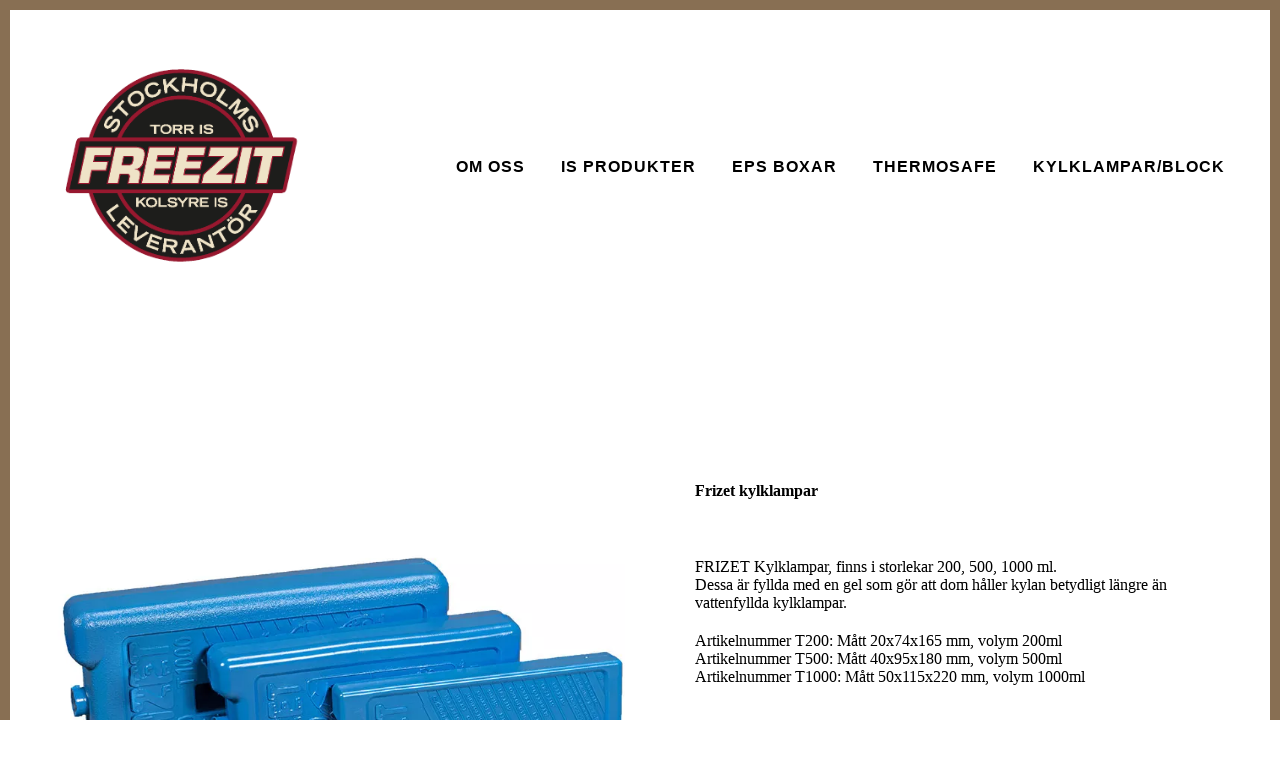

--- FILE ---
content_type: text/html
request_url: https://freezit.se/kylklampar-block/
body_size: 20430
content:
<!DOCTYPE html>

<html lang="sv"><head><meta content="" name="keywords"/><meta content="Kyl klampar för transport och laboratoriums" name="description"/>
<title>Kylklampar/Block</title>
<meta charset="utf-8"/>
<meta content="telephone=no" name="format-detection"/>
<meta content="width=device-width,height=device-height,initial-scale=1,maximum-scale=1,user-scalable=0" name="viewport"/>
<link crossorigin="" href="https://fonts.gstatic.com/" rel="preconnect"/>
<link href="/ws/bundles/css/08f23eee1fa513787badedbf8ae845e4.css" rel="stylesheet"/></head>
<body>
<ws-global src="/ws/globals/cookie-banner/index.html"><div id="ws-cookie-banner">
</div>
</ws-global>
<ws-global src="/ws/globals/header-code/index.html"><div id="ws-site-header-wrapper">
<div data-color-palette="palette-24" id="ws-color-palette"><style>
  :root {
    --ws-color-dark-50: 210, 3%, 35%;
    --ws-color-dark-100: 210, 4%, 33%;
    --ws-color-dark-200: 210, 4%, 31%;
    --ws-color-dark-300: 204, 3%, 28%;
    --ws-color-dark-400: 204, 4%, 25%;
    --ws-color-dark-500: 204, 4%, 22%;
    --ws-color-dark-600: 204, 5%, 19%;
    --ws-color-dark-700: 204, 6%, 16%;
    --ws-color-dark-800: 204, 8%, 12%;
    --ws-color-dark-900: 200, 18%, 7%;
    --ws-color-alt-dark-50: 210, 3%, 35%;
    --ws-color-alt-dark-100: 210, 4%, 33%;
    --ws-color-alt-dark-200: 210, 4%, 31%;
    --ws-color-alt-dark-300: 204, 3%, 28%;
    --ws-color-alt-dark-400: 204, 4%, 25%;
    --ws-color-alt-dark-500: 204, 4%, 22%;
    --ws-color-alt-dark-600: 204, 5%, 19%;
    --ws-color-alt-dark-700: 204, 6%, 16%;
    --ws-color-alt-dark-800: 204, 8%, 12%;
    --ws-color-alt-dark-900: 200, 18%, 7%;
    --ws-color-light-50: 0, 0%, 98%;
    --ws-color-light-100: 0, 0%, 96%;
    --ws-color-light-200: 0, 0%, 93%;
    --ws-color-light-300: 0, 0%, 88%;
    --ws-color-light-400: 0, 0%, 84%;
    --ws-color-light-500: 0, 0%, 79%;
    --ws-color-light-600: 0, 0%, 74%;
    --ws-color-light-700: 0, 0%, 69%;
    --ws-color-light-800: 0, 0%, 64%;
    --ws-color-light-900: 0, 0%, 59%;
    --ws-color-alt-light-50: 0, 0%, 98%;
    --ws-color-alt-light-100: 0, 0%, 96%;
    --ws-color-alt-light-200: 0, 0%, 93%;
    --ws-color-alt-light-300: 0, 0%, 88%;
    --ws-color-alt-light-400: 0, 0%, 84%;
    --ws-color-alt-light-500: 0, 0%, 79%;
    --ws-color-alt-light-600: 0, 0%, 74%;
    --ws-color-alt-light-700: 0, 0%, 69%;
    --ws-color-alt-light-800: 0, 0%, 64%;
    --ws-color-alt-light-900: 0, 0%, 59%;
    --ws-color-primary-50: 39, 100%, 88%;
    --ws-color-primary-100: 32, 65%, 79%;
    --ws-color-primary-200: 32, 45%, 66%;
    --ws-color-primary-300: 33, 35%, 53%;
    --ws-color-primary-400: 34, 41%, 43%;
    --ws-color-primary-500: 35, 57%, 33%;
    --ws-color-primary-600: 34, 60%, 29%;
    --ws-color-primary-700: 34, 67%, 25%;
    --ws-color-primary-800: 31, 74%, 21%;
    --ws-color-primary-900: 30, 93%, 16%;
    --ws-color-secondary-50: 38, 42%, 91%;
    --ws-color-secondary-100: 30, 27%, 80%;
    --ws-color-secondary-200: 29, 22%, 66%;
    --ws-color-secondary-300: 32, 19%, 53%;
    --ws-color-secondary-400: 32, 24%, 43%;
    --ws-color-secondary-500: 33, 34%, 33%;
    --ws-color-secondary-600: 32, 36%, 29%;
    --ws-color-secondary-700: 32, 37%, 25%;
    --ws-color-secondary-800: 29, 41%, 21%;
    --ws-color-secondary-900: 26, 48%, 16%;
    --ws-color-warning-50: 46, 100%, 94%;
    --ws-color-warning-100: 45, 100%, 85%;
    --ws-color-warning-200: 45, 100%, 75%;
    --ws-color-warning-300: 46, 100%, 65%;
    --ws-color-warning-400: 45, 100%, 58%;
    --ws-color-warning-500: 45, 100%, 51%;
    --ws-color-warning-600: 42, 100%, 50%;
    --ws-color-warning-700: 38, 100%, 50%;
    --ws-color-warning-800: 34, 100%, 50%;
    --ws-color-warning-900: 26, 100%, 50%;
    --ws-color-error-50: 351, 100%, 96%;
    --ws-color-error-100: 354, 100%, 90%;
    --ws-color-error-200: 0, 73%, 77%;
    --ws-color-error-300: 0, 69%, 67%;
    --ws-color-error-400: 1, 83%, 62%;
    --ws-color-error-500: 4, 90%, 58%;
    --ws-color-error-600: 1, 77%, 55%;
    --ws-color-error-700: 0, 65%, 51%;
    --ws-color-error-800: 0, 66%, 47%;
    --ws-color-error-900: 0, 74%, 41%;
    --ws-color-info-50: 199, 93%, 94%;
    --ws-color-info-100: 199, 92%, 84%;
    --ws-color-info-200: 199, 92%, 74%;
    --ws-color-info-300: 199, 91%, 64%;
    --ws-color-info-400: 199, 92%, 56%;
    --ws-color-info-500: 199, 98%, 48%;
    --ws-color-info-600: 200, 97%, 46%;
    --ws-color-info-700: 202, 96%, 42%;
    --ws-color-info-800: 203, 96%, 38%;
    --ws-color-info-900: 207, 96%, 31%;
    --ws-color-success-50: 127, 47%, 93%;
    --ws-color-success-100: 126, 46%, 84%;
    --ws-color-success-200: 128, 47%, 73%;
    --ws-color-success-300: 129, 48%, 62%;
    --ws-color-success-400: 131, 49%, 53%;
    --ws-color-success-500: 136, 75%, 41%;
    --ws-color-success-600: 139, 90%, 35%;
    --ws-color-success-700: 139, 100%, 29%;
    --ws-color-success-800: 136, 100%, 26%;
    --ws-color-success-900: 127, 100%, 20%;
    --ws-color-text-black: 204, 8%, 12%;
    --ws-color-text-white: 0, 0%, 100%;
    --ws-cookie-banner-background-color: 208, 25%, 10%;
    --ws-cookie-banner-text-color: var(--ws-color-text-white);
    --ws-cookie-banner-button-hover-background-color: var(--ws-color-text-black);
    --ws-cookie-banner-link-visited-color: 0, 0%, 69%
  }

  ws-block:is([src*='/menu-with-aside-cta/'], [src*='/menu-with-media/'], [src*='/menu-with-categories/']):has(.ws-surface[data-surface='1']) [data-surface='0'].ws-light-0 [slot='menu-content'] ws-text,
  .ws-language-listbox,
  [data-surface].ws-light-0,
  [data-ws-surface-vars='ws-light-0']{
    --ws-surface-form-date-time-picker-wrapper-background-color: var(--ws-color-text-white);
    --ws-surface-form-date-time-picker-current-month-color: var(--ws-color-text-black);
    --ws-surface-form-date-time-picker-line-color: var(--ws-color-light-100);
    --ws-surface-form-date-time-picker-current-day-color: var(--ws-color-text-white);
    --ws-surface-form-date-time-picker-current-day-background: var(--ws-color-secondary-400);
    --ws-surface-form-date-time-picker-current-day-background-hover: var(--ws-color-light-50);
    --ws-surface-form-date-time-picker-icon-color: var(--ws-color-secondary-400);
    --ws-surface-form-date-time-picker-icon-hover-color: var(--ws-color-secondary-300);
    --ws-surface-form-date-time-picker-other-month-color: var(--ws-color-text-black);
    --ws-surface-form-date-time-picker-other-month-color-opacity: 0.32;
    --ws-surface-form-date-time-picker-weekday-color: var(--ws-color-text-black);
    --ws-surface-form-date-time-picker-weekday-color-opacity: 0.61;
    --ws-surface-form-time-picker-background-color: var(--ws-color-text-white);
    --ws-surface-form-time-picker-background-hover: var(--ws-color-light-50);
    --ws-surface-form-time-picker-color: var(--ws-color-text-black);
    --ws-surface-form-time-picker-line-color: var(--ws-color-light-100);
    --ws-surface-background-color: var(--ws-color-light-0);
    --ws-surface-background-color-opacity: 1;
    --ws-surface-border-color: var(--ws-color-light-300);
    --ws-surface-border-color-opacity: 1;
    --ws-surface-block-divider-color: var(--ws-color-light-300);
    --ws-surface-block-divider-color-opacity: 1;
    --ws-surface-focus-outline-color: var(--ws-color-info-100);
    --ws-surface-focus-outline-color-opacity: 1;
    --ws-surface-error-focus-outline-color: var(--ws-color-error-100);
    --ws-surface-error-focus-outline-color-opacity: 1;
    --ws-surface-primary-button-1-background-color: var(--ws-color-primary-300);
    --ws-surface-primary-button-1-background-opacity: 1;
    --ws-surface-primary-button-1-text-color: var(--ws-color-text-white);
    --ws-surface-primary-button-1-text-color-opacity: 1;
    --ws-surface-primary-button-1-border-color: var(--ws-color-primary-300);
    --ws-surface-primary-button-1-border-opacity: 1;
    --ws-surface-primary-button-1-hover-background-color: var(--ws-color-primary-200);
    --ws-surface-primary-button-1-hover-background-opacity: 1;
    --ws-surface-primary-button-1-hover-text-color: var(--ws-color-text-white);
    --ws-surface-primary-button-1-hover-text-color-opacity: 1;
    --ws-surface-primary-button-1-hover-border-color: var(--ws-color-primary-200);
    --ws-surface-primary-button-1-hover-border-opacity: 1;
    --ws-surface-primary-button-1-active-background-color: var(--ws-color-primary-400);
    --ws-surface-primary-button-1-active-background-opacity: 1;
    --ws-surface-primary-button-1-active-text-color: var(--ws-color-text-white);
    --ws-surface-primary-button-1-active-text-color-opacity: 1;
    --ws-surface-primary-button-1-active-border-color: var(--ws-color-primary-400);
    --ws-surface-primary-button-1-active-border-opacity: 1;
    --ws-surface-primary-button-1-disabled-background-color: var(--ws-color-primary-300);
    --ws-surface-primary-button-1-disabled-background-opacity: 0.05;
    --ws-surface-primary-button-1-disabled-text-color: var(--ws-color-text-black);
    --ws-surface-primary-button-1-disabled-text-color-opacity: 0.33;
    --ws-surface-primary-button-1-disabled-border-color: var(--ws-color-primary-300);
    --ws-surface-primary-button-1-disabled-border-opacity: 0.05;
    --ws-surface-primary-button-2-background-color: var(--ws-color-primary-300);
    --ws-surface-primary-button-2-background-opacity: 0;
    --ws-surface-primary-button-2-icon-background-color: var(--ws-color-primary-300);
    --ws-surface-primary-button-2-icon-background-opacity: 1;
    --ws-surface-primary-button-2-icon-color: var(--ws-color-text-white);
    --ws-surface-primary-button-2-icon-opacity: 1;
    --ws-surface-primary-button-2-text-color: var(--ws-color-primary-300);
    --ws-surface-primary-button-2-text-color-opacity: 1;
    --ws-surface-primary-button-2-border-color: var(--ws-color-primary-300);
    --ws-surface-primary-button-2-border-opacity: 0;
    --ws-surface-primary-button-2-hover-background-color: 31, 45%, 66%;
    --ws-surface-primary-button-2-hover-background-opacity: 0;
    --ws-surface-primary-button-2-hover-icon-background-color: 31, 45%, 66%;
    --ws-surface-primary-button-2-hover-icon-background-opacity: 1;
    --ws-surface-primary-button-2-hover-icon-color: var(--ws-color-text-white);
    --ws-surface-primary-button-2-hover-icon-opacity: 1;
    --ws-surface-primary-button-2-hover-text-color: 31, 45%, 66%;
    --ws-surface-primary-button-2-hover-text-color-opacity: 1;
    --ws-surface-primary-button-2-hover-border-color: 31, 45%, 66%;
    --ws-surface-primary-button-2-hover-border-opacity: 0;
    --ws-surface-primary-button-2-active-background-color: 34, 41%, 43%;
    --ws-surface-primary-button-2-active-background-opacity: 0;
    --ws-surface-primary-button-2-active-icon-background-color: 34, 41%, 43%;
    --ws-surface-primary-button-2-active-icon-background-opacity: 1;
    --ws-surface-primary-button-2-active-icon-color: var(--ws-color-text-white);
    --ws-surface-primary-button-2-active-icon-opacity: 1;
    --ws-surface-primary-button-2-active-text-color: 34, 41%, 43%;
    --ws-surface-primary-button-2-active-text-color-opacity: 1;
    --ws-surface-primary-button-2-active-border-color: 34, 41%, 43%;
    --ws-surface-primary-button-2-active-border-opacity: 0;
    --ws-surface-primary-button-2-disabled-background-color: var(--ws-color-primary-300);
    --ws-surface-primary-button-2-disabled-background-opacity: 0;
    --ws-surface-primary-button-2-disabled-icon-background-color: var(--ws-color-primary-300);
    --ws-surface-primary-button-2-disabled-icon-background-opacity: 0.05;
    --ws-surface-primary-button-2-disabled-icon-color: var(--ws-color-text-white);
    --ws-surface-primary-button-2-disabled-icon-opacity: 0.14;
    --ws-surface-primary-button-2-disabled-text-color: var(--ws-color-primary-300);
    --ws-surface-primary-button-2-disabled-text-color-opacity: 0.66;
    --ws-surface-primary-button-2-disabled-border-color: var(--ws-color-primary-300);
    --ws-surface-primary-button-2-disabled-border-opacity: 0;
    --ws-surface-secondary-button-1-background-color: var(--ws-color-light-200);
    --ws-surface-secondary-button-1-background-opacity: 1;
    --ws-surface-secondary-button-1-text-color: var(--ws-color-dark-800);
    --ws-surface-secondary-button-1-text-color-opacity: 1;
    --ws-surface-secondary-button-1-border-color: var(--ws-color-light-200);
    --ws-surface-secondary-button-1-border-opacity: 1;
    --ws-surface-secondary-button-1-hover-background-color: var(--ws-color-light-200);
    --ws-surface-secondary-button-1-hover-background-opacity: 0.4;
    --ws-surface-secondary-button-1-hover-text-color: var(--ws-color-dark-800);
    --ws-surface-secondary-button-1-hover-text-color-opacity: 1;
    --ws-surface-secondary-button-1-hover-border-color: var(--ws-color-light-200);
    --ws-surface-secondary-button-1-hover-border-opacity: 0.4;
    --ws-surface-secondary-button-1-active-background-color: var(--ws-color-light-200);
    --ws-surface-secondary-button-1-active-background-opacity: 0.4;
    --ws-surface-secondary-button-1-active-text-color: var(--ws-color-dark-800);
    --ws-surface-secondary-button-1-active-text-color-opacity: 1;
    --ws-surface-secondary-button-1-active-border-color: var(--ws-color-light-200);
    --ws-surface-secondary-button-1-active-border-opacity: 0.4;
    --ws-surface-secondary-button-1-disabled-background-color: var(--ws-color-light-200);
    --ws-surface-secondary-button-1-disabled-background-opacity: 0.31;
    --ws-surface-secondary-button-1-disabled-text-color: var(--ws-color-dark-800);
    --ws-surface-secondary-button-1-disabled-text-color-opacity: 0.33;
    --ws-surface-secondary-button-1-disabled-border-color: var(--ws-color-light-200);
    --ws-surface-secondary-button-1-disabled-border-opacity: 0.31;
    --ws-surface-secondary-button-2-background-color: var(--ws-color-primary-300);
    --ws-surface-secondary-button-2-background-opacity: 0;
    --ws-surface-secondary-button-2-text-color: var(--ws-color-dark-800);
    --ws-surface-secondary-button-2-text-color-opacity: 1;
    --ws-surface-secondary-button-2-border-color: var(--ws-color-primary-300);
    --ws-surface-secondary-button-2-border-opacity: 1;
    --ws-surface-secondary-button-2-hover-background-color: var(--ws-color-primary-300);
    --ws-surface-secondary-button-2-hover-background-opacity: 1;
    --ws-surface-secondary-button-2-hover-text-color: var(--ws-color-text-white);
    --ws-surface-secondary-button-2-hover-text-color-opacity: 1;
    --ws-surface-secondary-button-2-hover-border-color: var(--ws-color-primary-300);
    --ws-surface-secondary-button-2-hover-border-opacity: 1;
    --ws-surface-secondary-button-2-active-background-color: var(--ws-color-primary-300);
    --ws-surface-secondary-button-2-active-background-opacity: 1;
    --ws-surface-secondary-button-2-active-text-color: var(--ws-color-text-white);
    --ws-surface-secondary-button-2-active-text-color-opacity: 1;
    --ws-surface-secondary-button-2-active-border-color: var(--ws-color-primary-300);
    --ws-surface-secondary-button-2-active-border-opacity: 1;
    --ws-surface-secondary-button-2-disabled-background-color: var(--ws-color-primary-300);
    --ws-surface-secondary-button-2-disabled-background-opacity: 0;
    --ws-surface-secondary-button-2-disabled-text-color: var(--ws-color-dark-800);
    --ws-surface-secondary-button-2-disabled-text-color-opacity: 0.33;
    --ws-surface-secondary-button-2-disabled-border-color: var(--ws-color-primary-300);
    --ws-surface-secondary-button-2-disabled-border-opacity: 0.05;
    --ws-surface-secondary-button-3-background-color: var(--ws-color-primary-300);
    --ws-surface-secondary-button-3-background-opacity: 0;
    --ws-surface-secondary-button-3-text-color: var(--ws-color-primary-300);
    --ws-surface-secondary-button-3-text-color-opacity: 1;
    --ws-surface-secondary-button-3-border-color: var(--ws-color-primary-300);
    --ws-surface-secondary-button-3-border-opacity: 1;
    --ws-surface-secondary-button-3-hover-background-color: var(--ws-color-primary-300);
    --ws-surface-secondary-button-3-hover-background-opacity: 1;
    --ws-surface-secondary-button-3-hover-text-color: var(--ws-color-text-white);
    --ws-surface-secondary-button-3-hover-text-color-opacity: 1;
    --ws-surface-secondary-button-3-hover-border-color: var(--ws-color-primary-300);
    --ws-surface-secondary-button-3-hover-border-opacity: 1;
    --ws-surface-secondary-button-3-active-background-color: var(--ws-color-primary-300);
    --ws-surface-secondary-button-3-active-background-opacity: 1;
    --ws-surface-secondary-button-3-active-text-color: var(--ws-color-text-white);
    --ws-surface-secondary-button-3-active-text-color-opacity: 1;
    --ws-surface-secondary-button-3-active-border-color: var(--ws-color-primary-300);
    --ws-surface-secondary-button-3-active-border-opacity: 1;
    --ws-surface-secondary-button-3-disabled-background-color: var(--ws-color-primary-300);
    --ws-surface-secondary-button-3-disabled-background-opacity: 0;
    --ws-surface-secondary-button-3-disabled-text-color: var(--ws-color-dark-800);
    --ws-surface-secondary-button-3-disabled-text-color-opacity: 0.33;
    --ws-surface-secondary-button-3-disabled-border-color: var(--ws-color-primary-300);
    --ws-surface-secondary-button-3-disabled-border-opacity: 0.05;
    --ws-surface-secondary-button-4-background-color: var(--ws-color-light-200);
    --ws-surface-secondary-button-4-background-opacity: 0;
    --ws-surface-secondary-button-4-text-color: var(--ws-color-dark-800);
    --ws-surface-secondary-button-4-text-color-opacity: 1;
    --ws-surface-secondary-button-4-border-color: var(--ws-color-light-200);
    --ws-surface-secondary-button-4-border-opacity: 1;
    --ws-surface-secondary-button-4-hover-background-color: var(--ws-color-light-200);
    --ws-surface-secondary-button-4-hover-background-opacity: 1;
    --ws-surface-secondary-button-4-hover-text-color: var(--ws-color-dark-800);
    --ws-surface-secondary-button-4-hover-text-color-opacity: 1;
    --ws-surface-secondary-button-4-hover-border-color: var(--ws-color-light-200);
    --ws-surface-secondary-button-4-hover-border-opacity: 1;
    --ws-surface-secondary-button-4-active-background-color: var(--ws-color-light-200);
    --ws-surface-secondary-button-4-active-background-opacity: 1;
    --ws-surface-secondary-button-4-active-text-color: var(--ws-color-dark-800);
    --ws-surface-secondary-button-4-active-text-color-opacity: 1;
    --ws-surface-secondary-button-4-active-border-color: var(--ws-color-light-200);
    --ws-surface-secondary-button-4-active-border-opacity: 1;
    --ws-surface-secondary-button-4-disabled-background-color: var(--ws-color-light-200);
    --ws-surface-secondary-button-4-disabled-background-opacity: 0;
    --ws-surface-secondary-button-4-disabled-text-color: var(--ws-color-dark-800);
    --ws-surface-secondary-button-4-disabled-text-color-opacity: 0.33;
    --ws-surface-secondary-button-4-disabled-border-color: var(--ws-color-light-200);
    --ws-surface-secondary-button-4-disabled-border-opacity: 0.31;
    --ws-surface-secondary-button-5-background-color: var(--ws-color-secondary-400);
    --ws-surface-secondary-button-5-background-opacity: 1;
    --ws-surface-secondary-button-5-text-color: var(--ws-color-light-0);
    --ws-surface-secondary-button-5-text-color-opacity: 1;
    --ws-surface-secondary-button-5-border-color: var(--ws-color-secondary-400);
    --ws-surface-secondary-button-5-border-opacity: 1;
    --ws-surface-secondary-button-5-hover-background-color: var(--ws-color-secondary-300);
    --ws-surface-secondary-button-5-hover-background-opacity: 1;
    --ws-surface-secondary-button-5-hover-text-color: var(--ws-color-light-0);
    --ws-surface-secondary-button-5-hover-text-color-opacity: 1;
    --ws-surface-secondary-button-5-hover-border-color: var(--ws-color-secondary-300);
    --ws-surface-secondary-button-5-hover-border-opacity: 1;
    --ws-surface-secondary-button-5-active-background-color: var(--ws-color-secondary-500);
    --ws-surface-secondary-button-5-active-background-opacity: 1;
    --ws-surface-secondary-button-5-active-text-color: var(--ws-color-light-0);
    --ws-surface-secondary-button-5-active-text-color-opacity: 1;
    --ws-surface-secondary-button-5-active-border-color: var(--ws-color-secondary-500);
    --ws-surface-secondary-button-5-active-border-opacity: 1;
    --ws-surface-secondary-button-5-disabled-background-color: var(--ws-color-secondary-400);
    --ws-surface-secondary-button-5-disabled-background-opacity: 0.04;
    --ws-surface-secondary-button-5-disabled-text-color: var(--ws-color-dark-800);
    --ws-surface-secondary-button-5-disabled-text-color-opacity: 0.31;
    --ws-surface-secondary-button-5-disabled-border-color: var(--ws-color-secondary-400);
    --ws-surface-secondary-button-5-disabled-border-opacity: 0.04;
    --ws-surface-secondary-button-6-background-color: var(--ws-color-primary-300);
    --ws-surface-secondary-button-6-background-opacity: 0;
    --ws-surface-secondary-button-6-text-color: var(--ws-color-primary-300);
    --ws-surface-secondary-button-6-text-color-opacity: 1;
    --ws-surface-secondary-button-6-border-color: var(--ws-color-primary-300);
    --ws-surface-secondary-button-6-border-opacity: 0;
    --ws-surface-secondary-button-6-hover-background-color: 31, 45%, 66%;
    --ws-surface-secondary-button-6-hover-background-opacity: 0;
    --ws-surface-secondary-button-6-hover-text-color: 31, 45%, 66%;
    --ws-surface-secondary-button-6-hover-text-color-opacity: 1;
    --ws-surface-secondary-button-6-hover-border-color: 31, 45%, 66%;
    --ws-surface-secondary-button-6-hover-border-opacity: 0;
    --ws-surface-secondary-button-6-active-background-color: 34, 41%, 43%;
    --ws-surface-secondary-button-6-active-background-opacity: 0;
    --ws-surface-secondary-button-6-active-text-color: 34, 41%, 43%;
    --ws-surface-secondary-button-6-active-text-color-opacity: 1;
    --ws-surface-secondary-button-6-active-border-color: 34, 41%, 43%;
    --ws-surface-secondary-button-6-active-border-opacity: 0;
    --ws-surface-secondary-button-6-disabled-background-color: var(--ws-color-primary-300);
    --ws-surface-secondary-button-6-disabled-background-opacity: 0;
    --ws-surface-secondary-button-6-disabled-text-color: var(--ws-color-primary-300);
    --ws-surface-secondary-button-6-disabled-text-color-opacity: 0.66;
    --ws-surface-secondary-button-6-disabled-border-color: var(--ws-color-primary-300);
    --ws-surface-secondary-button-6-disabled-border-opacity: 0;
    --ws-surface-decoration-1-color: var(--ws-color-secondary-400);
    --ws-surface-decoration-1-color-opacity: 1;
    --ws-surface-decoration-2-color: var(--ws-color-light-200);
    --ws-surface-decoration-2-color-opacity: 1;
    --ws-surface-decoration-3-color: var(--ws-color-primary-300);
    --ws-surface-decoration-3-color-opacity: 1;
    --ws-surface-text-color: var(--ws-color-text-black);
    --ws-surface-text-high-emphasis-opacity: 1;
    --ws-surface-text-medium-emphasis-opacity: 0.61;
    --ws-surface-text-disabled-emphasis-opacity: 0.32;
    --ws-surface-link-text-color: var(--ws-color-secondary-400);
    --ws-surface-link-text-color-opacity: 1;
    --ws-surface-link-hover-text-color: var(--ws-color-secondary-300);
    --ws-surface-link-hover-text-color-opacity: 1;
    --ws-surface-footer-link-text-color: var(--ws-color-text-black);
    --ws-surface-footer-link-text-color-opacity: 1;
    --ws-surface-footer-link-hover-text-color: var(--ws-color-primary-300);
    --ws-surface-footer-link-hover-text-color-opacity: 1;
    --ws-surface-highlighter-text-color: var(--ws-color-text-white);
    --ws-surface-highlighter-background-color: var(--ws-color-secondary-400);
    --ws-surface-mark-text-color: var(--ws-color-secondary-400);
    --ws-surface-mark-text-color-opacity: 1;
    --ws-surface-form-input-border-color: var(--ws-color-light-300);
    --ws-surface-form-input-border-color-opacity: 1;
    --ws-surface-form-input-focus-border-color: var(--ws-color-info-400);
    --ws-surface-form-input-focus-border-color-opacity: 1;
    --ws-surface-form-input-disabled-border-color: var(--ws-color-light-300);
    --ws-surface-form-input-disabled-border-color-opacity: 0.49;
    --ws-surface-form-input-error-border-color: var(--ws-color-error-400);
    --ws-surface-form-input-error-border-color-opacity: 1;
    --ws-surface-form-validation-error-text-color: var(--ws-color-error-400);
    --ws-surface-form-checkbox-icon-color: var(--ws-color-light-0);
    --ws-surface-form-checkbox-icon-color-opacity: 1;
    --ws-surface-form-checkbox-background-color: var(--ws-color-light-50);
    --ws-surface-form-checkbox-background-color-opacity: 1;
    --ws-surface-form-checkbox-border-color: var(--ws-color-light-300);
    --ws-surface-form-checkbox-border-color-opacity: 1;
    --ws-surface-form-checkbox-checked-background-color: var(--ws-color-secondary-400);
    --ws-surface-form-checkbox-checked-background-color-opacity: 1;
    --ws-surface-form-checkbox-checked-border-color: var(--ws-color-secondary-400);
    --ws-surface-form-checkbox-checked-border-color-opacity: 1;
    --ws-surface-form-checkbox-disabled-border-color: var(--ws-color-light-300);
    --ws-surface-form-checkbox-disabled-border-color-opacity: 0.49;
    --ws-surface-form-checkbox-disabled-background-color: var(--ws-color-light-50);
    --ws-surface-form-checkbox-disabled-background-color-opacity: 0.49;
    --ws-surface-form-label-color: var(--ws-color-text-black);
    --ws-surface-form-label-color-opacity: 1;
    --ws-surface-form-label-disabled-color-opacity: 0.32;
    --ws-surface-form-input-text-color: var(--ws-color-text-black);
    --ws-surface-form-input-text-color-opacity: 1;
    --ws-surface-social-icon-color: var(--ws-color-secondary-400);
    --ws-surface-social-icon-color-opacity: 1;
    --ws-surface-social-icon-hover-color: var(--ws-color-secondary-300);
    --ws-surface-social-icon-hover-color-opacity: 1;
    --ws-surface-feature-icon-color: var(--ws-color-secondary-400);
    --ws-surface-feature-icon-color-opacity: 1;
    --ws-surface-feature-link-color: var(--ws-color-secondary-400);
    --ws-surface-feature-link-color-opacity: 1;
    --ws-surface-feature-link-hover-color: var(--ws-color-secondary-300);
    --ws-surface-feature-link-hover-color-opacity: 1;
    --ws-surface-contact-icon-color: var(--ws-color-text-black);
    --ws-surface-contact-icon-color-opacity: 0.61;
    --ws-surface-m-table-with-buttons-thead-border-color: var(--ws-color-text-black);
    --ws-surface-m-table-with-buttons-thead-border-color-opacity: 1;
    --ws-surface-m-table-with-buttons-border-color: var(--ws-color-light-300);
    --ws-surface-m-table-with-buttons-border-color-opacity: 1;
    --ws-surface-tag-color: var(--ws-color-dark-800);
    --ws-surface-tag-color-opacity: 0.63;
    --ws-surface-tag-background-color: var(--ws-color-light-200);
    --ws-surface-tag-background-color-opacity: 1;
    --ws-surface-counter-text-color: var(--ws-color-secondary-400);
    --ws-surface-counter-text-opacity: 1;
    --ws-surface-m-phone-color: var(--ws-color-secondary-400);
    --ws-surface-header-phone-color: var(--ws-color-secondary-400);
    --ws-surface-header-phone-color-opacity: 1;
    --ws-surface-m-nav-link-color: var(--ws-color-text-black);
    --ws-surface-m-nav-link-color-opacity: 1;
    --ws-surface-m-nav-link-hover-color: var(--ws-color-primary-300);
    --ws-surface-m-nav-link-hover-color-opacity: 1;
    --ws-surface-m-nav-link-active-color: var(--ws-color-primary-300);
    --ws-surface-m-nav-link-active-color-opacity: 1;
    --ws-surface-dropdown-arrow-color: var(--ws-color-text-black);
    --ws-surface-dropdown-arrow-disabled-color: var(--ws-color-text-black);
    --ws-surface-dropdown-list-background: var(--ws-color-light-0);
    --ws-surface-dropdown-list-row-background: var(--ws-color-light-0);
    --ws-surface-dropdown-list-row-hover-background: var(--ws-color-light-50);
    --ws-surface-dropdown-list-row-selected-background: var(--ws-color-secondary-400);
    --ws-surface-dropdown-list-text-color: var(--ws-color-text-black);
    --ws-surface-dropdown-list-text-hover-color: var(--ws-color-text-black);
    --ws-surface-dropdown-list-text-selected-color: var(--ws-color-text-white);
    --ws-surface-dropdown-text-color: var(--ws-color-text-black);
    --ws-surface-dropdown-disabled-color: var(--ws-color-text-black);
    --ws-surface-site-name-color: var(--ws-color-text-black);
    --ws-surface-site-name-color-opacity: 1;
    --ws-surface-heading-1-color: var(--ws-color-text-black);
    --ws-surface-heading-1-color-opacity: 1;
    --ws-surface-heading-2-color: var(--ws-color-text-black);
    --ws-surface-heading-2-color-opacity: 1;
    --ws-surface-heading-3-color: var(--ws-color-text-black);
    --ws-surface-heading-3-color-opacity: 1;
    --ws-surface-heading-4-color: var(--ws-color-text-black);
    --ws-surface-heading-4-color-opacity: 1;
    --ws-surface-heading-5-color: var(--ws-color-text-black);
    --ws-surface-heading-5-color-opacity: 1;
    --ws-surface-heading-6-color: var(--ws-color-text-black);
    --ws-surface-heading-6-color-opacity: 0.61;
    --ws-surface-paragraph-color: var(--ws-color-text-black);
    --ws-surface-paragraph-color-opacity: 0.61;
    --ws-surface-blockquote-color: var(--ws-color-text-black);
    --ws-surface-blockquote-color-opacity: 1;
    --ws-surface-decoration-background-color: var(--ws-color-secondary-400);
    --ws-surface-decoration-background-color-opacity: 1;
    --ws-surface-decoration-text-color: var(--ws-color-light-0);
    --ws-surface-overlay-background-color: var(--ws-color-text-white);
    --ws-surface-overlay-background-color-opacity: 1
  }

  ws-block:is([src*='/menu-with-aside-cta/'], [src*='/menu-with-media/'], [src*='/menu-with-categories/']):has(.ws-surface[data-surface='1']) [data-surface='0'].ws-light-1 [slot='menu-content'] ws-text,
  [data-surface].ws-light-1,
  [data-ws-surface-vars='ws-light-1']{
    --ws-surface-form-date-time-picker-wrapper-background-color: var(--ws-color-text-white);
    --ws-surface-form-date-time-picker-current-month-color: var(--ws-color-text-black);
    --ws-surface-form-date-time-picker-line-color: var(--ws-color-light-100);
    --ws-surface-form-date-time-picker-current-day-color: var(--ws-color-text-white);
    --ws-surface-form-date-time-picker-current-day-background: var(--ws-color-secondary-400);
    --ws-surface-form-date-time-picker-current-day-background-hover: var(--ws-color-light-50);
    --ws-surface-form-date-time-picker-icon-color: var(--ws-color-secondary-400);
    --ws-surface-form-date-time-picker-icon-hover-color: var(--ws-color-secondary-300);
    --ws-surface-form-date-time-picker-other-month-color: var(--ws-color-text-black);
    --ws-surface-form-date-time-picker-other-month-color-opacity: 0.33;
    --ws-surface-form-date-time-picker-weekday-color: var(--ws-color-text-black);
    --ws-surface-form-date-time-picker-weekday-color-opacity: 0.62;
    --ws-surface-form-time-picker-background-color: var(--ws-color-text-white);
    --ws-surface-form-time-picker-background-hover: var(--ws-color-light-50);
    --ws-surface-form-time-picker-color: var(--ws-color-text-black);
    --ws-surface-form-time-picker-line-color: var(--ws-color-light-100);
    --ws-surface-background-color: var(--ws-color-light-50);
    --ws-surface-background-color-opacity: 1;
    --ws-surface-border-color: var(--ws-color-light-300);
    --ws-surface-border-color-opacity: 1;
    --ws-surface-block-divider-color: var(--ws-color-light-300);
    --ws-surface-block-divider-color-opacity: 1;
    --ws-surface-focus-outline-color: var(--ws-color-info-100);
    --ws-surface-focus-outline-color-opacity: 1;
    --ws-surface-error-focus-outline-color: var(--ws-color-error-200);
    --ws-surface-error-focus-outline-color-opacity: 1;
    --ws-surface-primary-button-1-background-color: var(--ws-color-primary-300);
    --ws-surface-primary-button-1-background-opacity: 1;
    --ws-surface-primary-button-1-text-color: var(--ws-color-text-white);
    --ws-surface-primary-button-1-text-color-opacity: 1;
    --ws-surface-primary-button-1-border-color: var(--ws-color-primary-300);
    --ws-surface-primary-button-1-border-opacity: 1;
    --ws-surface-primary-button-1-hover-background-color: var(--ws-color-primary-200);
    --ws-surface-primary-button-1-hover-background-opacity: 1;
    --ws-surface-primary-button-1-hover-text-color: var(--ws-color-text-white);
    --ws-surface-primary-button-1-hover-text-color-opacity: 1;
    --ws-surface-primary-button-1-hover-border-color: var(--ws-color-primary-200);
    --ws-surface-primary-button-1-hover-border-opacity: 1;
    --ws-surface-primary-button-1-active-background-color: var(--ws-color-primary-400);
    --ws-surface-primary-button-1-active-background-opacity: 1;
    --ws-surface-primary-button-1-active-text-color: var(--ws-color-text-white);
    --ws-surface-primary-button-1-active-text-color-opacity: 1;
    --ws-surface-primary-button-1-active-border-color: var(--ws-color-primary-400);
    --ws-surface-primary-button-1-active-border-opacity: 1;
    --ws-surface-primary-button-1-disabled-background-color: var(--ws-color-primary-300);
    --ws-surface-primary-button-1-disabled-background-opacity: 0.05;
    --ws-surface-primary-button-1-disabled-text-color: var(--ws-color-text-black);
    --ws-surface-primary-button-1-disabled-text-color-opacity: 0.33;
    --ws-surface-primary-button-1-disabled-border-color: var(--ws-color-primary-300);
    --ws-surface-primary-button-1-disabled-border-opacity: 0.05;
    --ws-surface-primary-button-2-background-color: var(--ws-color-primary-300);
    --ws-surface-primary-button-2-background-opacity: 0;
    --ws-surface-primary-button-2-icon-background-color: var(--ws-color-primary-300);
    --ws-surface-primary-button-2-icon-background-opacity: 1;
    --ws-surface-primary-button-2-icon-color: var(--ws-color-text-white);
    --ws-surface-primary-button-2-icon-opacity: 1;
    --ws-surface-primary-button-2-text-color: var(--ws-color-primary-300);
    --ws-surface-primary-button-2-text-color-opacity: 1;
    --ws-surface-primary-button-2-border-color: var(--ws-color-primary-300);
    --ws-surface-primary-button-2-border-opacity: 0;
    --ws-surface-primary-button-2-hover-background-color: 31, 45%, 66%;
    --ws-surface-primary-button-2-hover-background-opacity: 0;
    --ws-surface-primary-button-2-hover-icon-background-color: 31, 45%, 66%;
    --ws-surface-primary-button-2-hover-icon-background-opacity: 1;
    --ws-surface-primary-button-2-hover-icon-color: var(--ws-color-text-white);
    --ws-surface-primary-button-2-hover-icon-opacity: 1;
    --ws-surface-primary-button-2-hover-text-color: 31, 45%, 66%;
    --ws-surface-primary-button-2-hover-text-color-opacity: 1;
    --ws-surface-primary-button-2-hover-border-color: 31, 45%, 66%;
    --ws-surface-primary-button-2-hover-border-opacity: 0;
    --ws-surface-primary-button-2-active-background-color: 34, 41%, 43%;
    --ws-surface-primary-button-2-active-background-opacity: 0;
    --ws-surface-primary-button-2-active-icon-background-color: 34, 41%, 43%;
    --ws-surface-primary-button-2-active-icon-background-opacity: 1;
    --ws-surface-primary-button-2-active-icon-color: var(--ws-color-text-white);
    --ws-surface-primary-button-2-active-icon-opacity: 1;
    --ws-surface-primary-button-2-active-text-color: 34, 41%, 43%;
    --ws-surface-primary-button-2-active-text-color-opacity: 1;
    --ws-surface-primary-button-2-active-border-color: 34, 41%, 43%;
    --ws-surface-primary-button-2-active-border-opacity: 0;
    --ws-surface-primary-button-2-disabled-background-color: var(--ws-color-primary-300);
    --ws-surface-primary-button-2-disabled-background-opacity: 0;
    --ws-surface-primary-button-2-disabled-icon-background-color: var(--ws-color-primary-300);
    --ws-surface-primary-button-2-disabled-icon-background-opacity: 0.05;
    --ws-surface-primary-button-2-disabled-icon-color: var(--ws-color-text-white);
    --ws-surface-primary-button-2-disabled-icon-opacity: 0.14;
    --ws-surface-primary-button-2-disabled-text-color: var(--ws-color-primary-300);
    --ws-surface-primary-button-2-disabled-text-color-opacity: 0.68;
    --ws-surface-primary-button-2-disabled-border-color: var(--ws-color-primary-300);
    --ws-surface-primary-button-2-disabled-border-opacity: 0;
    --ws-surface-secondary-button-1-background-color: var(--ws-color-light-200);
    --ws-surface-secondary-button-1-background-opacity: 1;
    --ws-surface-secondary-button-1-text-color: var(--ws-color-text-black);
    --ws-surface-secondary-button-1-text-color-opacity: 1;
    --ws-surface-secondary-button-1-border-color: var(--ws-color-light-200);
    --ws-surface-secondary-button-1-border-opacity: 1;
    --ws-surface-secondary-button-1-hover-background-color: var(--ws-color-light-200);
    --ws-surface-secondary-button-1-hover-background-opacity: 0.4;
    --ws-surface-secondary-button-1-hover-text-color: var(--ws-color-text-black);
    --ws-surface-secondary-button-1-hover-text-color-opacity: 1;
    --ws-surface-secondary-button-1-hover-border-color: var(--ws-color-light-200);
    --ws-surface-secondary-button-1-hover-border-opacity: 0.4;
    --ws-surface-secondary-button-1-active-background-color: var(--ws-color-light-200);
    --ws-surface-secondary-button-1-active-background-opacity: 0.4;
    --ws-surface-secondary-button-1-active-text-color: var(--ws-color-text-black);
    --ws-surface-secondary-button-1-active-text-color-opacity: 1;
    --ws-surface-secondary-button-1-active-border-color: var(--ws-color-light-200);
    --ws-surface-secondary-button-1-active-border-opacity: 0.4;
    --ws-surface-secondary-button-1-disabled-background-color: var(--ws-color-light-200);
    --ws-surface-secondary-button-1-disabled-background-opacity: 0.4;
    --ws-surface-secondary-button-1-disabled-text-color: var(--ws-color-text-black);
    --ws-surface-secondary-button-1-disabled-text-color-opacity: 0.33;
    --ws-surface-secondary-button-1-disabled-border-color: var(--ws-color-light-200);
    --ws-surface-secondary-button-1-disabled-border-opacity: 0.4;
    --ws-surface-secondary-button-2-background-color: var(--ws-color-primary-300);
    --ws-surface-secondary-button-2-background-opacity: 0;
    --ws-surface-secondary-button-2-text-color: var(--ws-color-text-black);
    --ws-surface-secondary-button-2-text-color-opacity: 1;
    --ws-surface-secondary-button-2-border-color: var(--ws-color-primary-300);
    --ws-surface-secondary-button-2-border-opacity: 1;
    --ws-surface-secondary-button-2-hover-background-color: var(--ws-color-primary-300);
    --ws-surface-secondary-button-2-hover-background-opacity: 1;
    --ws-surface-secondary-button-2-hover-text-color: var(--ws-color-text-white);
    --ws-surface-secondary-button-2-hover-text-color-opacity: 1;
    --ws-surface-secondary-button-2-hover-border-color: var(--ws-color-primary-300);
    --ws-surface-secondary-button-2-hover-border-opacity: 1;
    --ws-surface-secondary-button-2-active-background-color: var(--ws-color-primary-300);
    --ws-surface-secondary-button-2-active-background-opacity: 1;
    --ws-surface-secondary-button-2-active-text-color: var(--ws-color-text-white);
    --ws-surface-secondary-button-2-active-text-color-opacity: 1;
    --ws-surface-secondary-button-2-active-border-color: var(--ws-color-primary-300);
    --ws-surface-secondary-button-2-active-border-opacity: 1;
    --ws-surface-secondary-button-2-disabled-background-color: var(--ws-color-primary-300);
    --ws-surface-secondary-button-2-disabled-background-opacity: 0;
    --ws-surface-secondary-button-2-disabled-text-color: var(--ws-color-text-black);
    --ws-surface-secondary-button-2-disabled-text-color-opacity: 0.33;
    --ws-surface-secondary-button-2-disabled-border-color: var(--ws-color-primary-300);
    --ws-surface-secondary-button-2-disabled-border-opacity: 0.05;
    --ws-surface-secondary-button-3-background-color: var(--ws-color-primary-300);
    --ws-surface-secondary-button-3-background-opacity: 0;
    --ws-surface-secondary-button-3-text-color: var(--ws-color-primary-300);
    --ws-surface-secondary-button-3-text-color-opacity: 1;
    --ws-surface-secondary-button-3-border-color: var(--ws-color-primary-300);
    --ws-surface-secondary-button-3-border-opacity: 1;
    --ws-surface-secondary-button-3-hover-background-color: var(--ws-color-primary-300);
    --ws-surface-secondary-button-3-hover-background-opacity: 1;
    --ws-surface-secondary-button-3-hover-text-color: var(--ws-color-text-white);
    --ws-surface-secondary-button-3-hover-text-color-opacity: 1;
    --ws-surface-secondary-button-3-hover-border-color: var(--ws-color-primary-300);
    --ws-surface-secondary-button-3-hover-border-opacity: 1;
    --ws-surface-secondary-button-3-active-background-color: var(--ws-color-primary-300);
    --ws-surface-secondary-button-3-active-background-opacity: 1;
    --ws-surface-secondary-button-3-active-text-color: var(--ws-color-text-white);
    --ws-surface-secondary-button-3-active-text-color-opacity: 1;
    --ws-surface-secondary-button-3-active-border-color: var(--ws-color-primary-300);
    --ws-surface-secondary-button-3-active-border-opacity: 1;
    --ws-surface-secondary-button-3-disabled-background-color: var(--ws-color-primary-300);
    --ws-surface-secondary-button-3-disabled-background-opacity: 0;
    --ws-surface-secondary-button-3-disabled-text-color: var(--ws-color-text-black);
    --ws-surface-secondary-button-3-disabled-text-color-opacity: 0.33;
    --ws-surface-secondary-button-3-disabled-border-color: var(--ws-color-primary-300);
    --ws-surface-secondary-button-3-disabled-border-opacity: 0.05;
    --ws-surface-secondary-button-4-background-color: var(--ws-color-light-200);
    --ws-surface-secondary-button-4-background-opacity: 0;
    --ws-surface-secondary-button-4-text-color: var(--ws-color-text-black);
    --ws-surface-secondary-button-4-text-color-opacity: 0.33;
    --ws-surface-secondary-button-4-border-color: var(--ws-color-light-200);
    --ws-surface-secondary-button-4-border-opacity: 1;
    --ws-surface-secondary-button-4-hover-background-color: var(--ws-color-light-200);
    --ws-surface-secondary-button-4-hover-background-opacity: 1;
    --ws-surface-secondary-button-4-hover-text-color: var(--ws-color-text-black);
    --ws-surface-secondary-button-4-hover-text-color-opacity: 0.33;
    --ws-surface-secondary-button-4-hover-border-color: var(--ws-color-light-200);
    --ws-surface-secondary-button-4-hover-border-opacity: 1;
    --ws-surface-secondary-button-4-active-background-color: var(--ws-color-light-200);
    --ws-surface-secondary-button-4-active-background-opacity: 1;
    --ws-surface-secondary-button-4-active-text-color: var(--ws-color-text-black);
    --ws-surface-secondary-button-4-active-text-color-opacity: 0.33;
    --ws-surface-secondary-button-4-active-border-color: var(--ws-color-light-200);
    --ws-surface-secondary-button-4-active-border-opacity: 1;
    --ws-surface-secondary-button-4-disabled-background-color: var(--ws-color-light-200);
    --ws-surface-secondary-button-4-disabled-background-opacity: 0;
    --ws-surface-secondary-button-4-disabled-text-color: var(--ws-color-text-black);
    --ws-surface-secondary-button-4-disabled-text-color-opacity: 0.33;
    --ws-surface-secondary-button-4-disabled-border-color: var(--ws-color-light-200);
    --ws-surface-secondary-button-4-disabled-border-opacity: 0.4;
    --ws-surface-secondary-button-5-background-color: var(--ws-color-secondary-400);
    --ws-surface-secondary-button-5-background-opacity: 1;
    --ws-surface-secondary-button-5-text-color: var(--ws-color-text-white);
    --ws-surface-secondary-button-5-text-color-opacity: 1;
    --ws-surface-secondary-button-5-border-color: var(--ws-color-secondary-400);
    --ws-surface-secondary-button-5-border-opacity: 1;
    --ws-surface-secondary-button-5-hover-background-color: var(--ws-color-secondary-300);
    --ws-surface-secondary-button-5-hover-background-opacity: 1;
    --ws-surface-secondary-button-5-hover-text-color: var(--ws-color-text-white);
    --ws-surface-secondary-button-5-hover-text-color-opacity: 1;
    --ws-surface-secondary-button-5-hover-border-color: var(--ws-color-secondary-300);
    --ws-surface-secondary-button-5-hover-border-opacity: 1;
    --ws-surface-secondary-button-5-active-background-color: var(--ws-color-secondary-500);
    --ws-surface-secondary-button-5-active-background-opacity: 1;
    --ws-surface-secondary-button-5-active-text-color: var(--ws-color-text-white);
    --ws-surface-secondary-button-5-active-text-color-opacity: 1;
    --ws-surface-secondary-button-5-active-border-color: var(--ws-color-secondary-500);
    --ws-surface-secondary-button-5-active-border-opacity: 1;
    --ws-surface-secondary-button-5-disabled-background-color: var(--ws-color-secondary-400);
    --ws-surface-secondary-button-5-disabled-background-opacity: 0.04;
    --ws-surface-secondary-button-5-disabled-text-color: var(--ws-color-text-black);
    --ws-surface-secondary-button-5-disabled-text-color-opacity: 0.33;
    --ws-surface-secondary-button-5-disabled-border-color: var(--ws-color-secondary-400);
    --ws-surface-secondary-button-5-disabled-border-opacity: 0.04;
    --ws-surface-secondary-button-6-background-color: var(--ws-color-primary-300);
    --ws-surface-secondary-button-6-background-opacity: 0;
    --ws-surface-secondary-button-6-text-color: var(--ws-color-primary-300);
    --ws-surface-secondary-button-6-text-color-opacity: 1;
    --ws-surface-secondary-button-6-border-color: var(--ws-color-primary-300);
    --ws-surface-secondary-button-6-border-opacity: 0;
    --ws-surface-secondary-button-6-hover-background-color: 31, 45%, 66%;
    --ws-surface-secondary-button-6-hover-background-opacity: 0;
    --ws-surface-secondary-button-6-hover-text-color: 31, 45%, 66%;
    --ws-surface-secondary-button-6-hover-text-color-opacity: 1;
    --ws-surface-secondary-button-6-hover-border-color: 31, 45%, 66%;
    --ws-surface-secondary-button-6-hover-border-opacity: 0;
    --ws-surface-secondary-button-6-active-background-color: 34, 41%, 43%;
    --ws-surface-secondary-button-6-active-background-opacity: 0;
    --ws-surface-secondary-button-6-active-text-color: 34, 41%, 43%;
    --ws-surface-secondary-button-6-active-text-color-opacity: 1;
    --ws-surface-secondary-button-6-active-border-color: 34, 41%, 43%;
    --ws-surface-secondary-button-6-active-border-opacity: 0;
    --ws-surface-secondary-button-6-disabled-background-color: var(--ws-color-primary-300);
    --ws-surface-secondary-button-6-disabled-background-opacity: 0;
    --ws-surface-secondary-button-6-disabled-text-color: var(--ws-color-primary-300);
    --ws-surface-secondary-button-6-disabled-text-color-opacity: 0.68;
    --ws-surface-secondary-button-6-disabled-border-color: var(--ws-color-primary-300);
    --ws-surface-secondary-button-6-disabled-border-opacity: 0;
    --ws-surface-decoration-1-color: var(--ws-color-secondary-400);
    --ws-surface-decoration-1-color-opacity: 1;
    --ws-surface-decoration-2-color: var(--ws-color-light-200);
    --ws-surface-decoration-2-color-opacity: 1;
    --ws-surface-decoration-3-color: var(--ws-color-primary-300);
    --ws-surface-decoration-3-color-opacity: 1;
    --ws-surface-text-color: var(--ws-color-text-black);
    --ws-surface-text-high-emphasis-opacity: 1;
    --ws-surface-text-medium-emphasis-opacity: 0.62;
    --ws-surface-text-disabled-emphasis-opacity: 0.33;
    --ws-surface-link-text-color: var(--ws-color-secondary-400);
    --ws-surface-link-text-color-opacity: 1;
    --ws-surface-link-hover-text-color: var(--ws-color-secondary-300);
    --ws-surface-link-hover-text-color-opacity: 1;
    --ws-surface-footer-link-text-color: var(--ws-color-text-black);
    --ws-surface-footer-link-text-color-opacity: 1;
    --ws-surface-footer-link-hover-text-color: var(--ws-color-primary-300);
    --ws-surface-footer-link-hover-text-color-opacity: 1;
    --ws-surface-highlighter-text-color: var(--ws-color-text-white);
    --ws-surface-highlighter-background-color: var(--ws-color-secondary-400);
    --ws-surface-mark-text-color: var(--ws-color-secondary-400);
    --ws-surface-mark-text-color-opacity: 1;
    --ws-surface-form-input-border-color: var(--ws-color-light-300);
    --ws-surface-form-input-border-color-opacity: 1;
    --ws-surface-form-input-focus-border-color: var(--ws-color-info-500);
    --ws-surface-form-input-focus-border-color-opacity: 1;
    --ws-surface-form-input-disabled-border-color: var(--ws-color-light-300);
    --ws-surface-form-input-disabled-border-color-opacity: 0.6;
    --ws-surface-form-input-error-border-color: var(--ws-color-error-400);
    --ws-surface-form-input-error-border-color-opacity: 1;
    --ws-surface-form-validation-error-text-color: var(--ws-color-error-400);
    --ws-surface-form-checkbox-icon-color: var(--ws-color-light-0);
    --ws-surface-form-checkbox-icon-color-opacity: 1;
    --ws-surface-form-checkbox-background-color: var(--ws-color-light-100);
    --ws-surface-form-checkbox-background-color-opacity: 1;
    --ws-surface-form-checkbox-border-color: var(--ws-color-light-300);
    --ws-surface-form-checkbox-border-color-opacity: 1;
    --ws-surface-form-checkbox-checked-background-color: var(--ws-color-secondary-400);
    --ws-surface-form-checkbox-checked-background-color-opacity: 1;
    --ws-surface-form-checkbox-checked-border-color: var(--ws-color-secondary-400);
    --ws-surface-form-checkbox-checked-border-color-opacity: 1;
    --ws-surface-form-checkbox-disabled-border-color-opacity: 0.6;
    --ws-surface-form-checkbox-disabled-background-color: var(--ws-color-light-100);
    --ws-surface-form-checkbox-disabled-background-color-opacity: 1;
    --ws-surface-form-label-color: var(--ws-color-text-black);
    --ws-surface-form-label-color-opacity: 1;
    --ws-surface-form-label-disabled-color-opacity: 0.32;
    --ws-surface-form-input-text-color: var(--ws-color-text-black);
    --ws-surface-form-input-text-color-opacity: 1;
    --ws-surface-social-icon-color: var(--ws-color-secondary-400);
    --ws-surface-social-icon-color-opacity: 1;
    --ws-surface-social-icon-hover-color: var(--ws-color-secondary-300);
    --ws-surface-social-icon-hover-color-opacity: 1;
    --ws-surface-feature-icon-color: var(--ws-color-secondary-400);
    --ws-surface-feature-icon-color-opacity: 1;
    --ws-surface-feature-link-color: var(--ws-color-secondary-400);
    --ws-surface-feature-link-color-opacity: 1;
    --ws-surface-feature-link-hover-color: var(--ws-color-secondary-300);
    --ws-surface-feature-link-hover-color-opacity: 1;
    --ws-surface-contact-icon-color: var(--ws-color-text-black);
    --ws-surface-contact-icon-color-opacity: 0.62;
    --ws-surface-m-table-with-buttons-thead-border-color: var(--ws-color-text-black);
    --ws-surface-m-table-with-buttons-thead-border-color-opacity: 1;
    --ws-surface-m-table-with-buttons-border-color: var(--ws-color-light-300);
    --ws-surface-m-table-with-buttons-border-color-opacity: 1;
    --ws-surface-tag-color: var(--ws-color-dark-800);
    --ws-surface-tag-color-opacity: 0.63;
    --ws-surface-tag-background-color: var(--ws-color-light-200);
    --ws-surface-tag-background-color-opacity: 1;
    --ws-surface-counter-text-color: var(--ws-color-secondary-400);
    --ws-surface-counter-text-opacity: 1;
    --ws-surface-m-phone-color: var(--ws-color-secondary-400);
    --ws-surface-header-phone-color: var(--ws-color-secondary-400);
    --ws-surface-header-phone-color-opacity: 1;
    --ws-surface-m-nav-link-color: var(--ws-color-text-black);
    --ws-surface-m-nav-link-color-opacity: 1;
    --ws-surface-m-nav-link-hover-color: var(--ws-color-primary-300);
    --ws-surface-m-nav-link-hover-color-opacity: 1;
    --ws-surface-m-nav-link-active-color: var(--ws-color-primary-300);
    --ws-surface-m-nav-link-active-color-opacity: 1;
    --ws-surface-dropdown-arrow-color: var(--ws-color-text-black);
    --ws-surface-dropdown-arrow-disabled-color: var(--ws-color-text-black);
    --ws-surface-dropdown-list-background: var(--ws-color-light-0);
    --ws-surface-dropdown-list-row-background: var(--ws-color-light-0);
    --ws-surface-dropdown-list-row-hover-background: var(--ws-color-light-50);
    --ws-surface-dropdown-list-row-selected-background: var(--ws-color-secondary-400);
    --ws-surface-dropdown-list-text-color: var(--ws-color-text-black);
    --ws-surface-dropdown-list-text-hover-color: var(--ws-color-text-black);
    --ws-surface-dropdown-list-text-selected-color: var(--ws-color-text-white);
    --ws-surface-dropdown-text-color: var(--ws-color-text-black);
    --ws-surface-dropdown-disabled-color: var(--ws-color-text-black);
    --ws-surface-site-name-color: var(--ws-color-text-black);
    --ws-surface-site-name-color-opacity: 1;
    --ws-surface-heading-1-color: var(--ws-color-text-black);
    --ws-surface-heading-1-color-opacity: 1;
    --ws-surface-heading-2-color: var(--ws-color-text-black);
    --ws-surface-heading-2-color-opacity: 1;
    --ws-surface-heading-3-color: var(--ws-color-text-black);
    --ws-surface-heading-3-color-opacity: 1;
    --ws-surface-heading-4-color: var(--ws-color-text-black);
    --ws-surface-heading-4-color-opacity: 1;
    --ws-surface-heading-5-color: var(--ws-color-text-black);
    --ws-surface-heading-5-color-opacity: 1;
    --ws-surface-heading-6-color: var(--ws-color-text-black);
    --ws-surface-heading-6-color-opacity: 0.62;
    --ws-surface-paragraph-color: var(--ws-color-text-black);
    --ws-surface-paragraph-color-opacity: 0.62;
    --ws-surface-blockquote-color: var(--ws-color-text-black);
    --ws-surface-blockquote-color-opacity: 1;
    --ws-surface-decoration-background-color: var(--ws-color-secondary-400);
    --ws-surface-decoration-background-color-opacity: 1;
    --ws-surface-decoration-text-color: var(--ws-color-text-white);
    --ws-surface-overlay-background-color: var(--ws-color-light-50);
    --ws-surface-overlay-background-color-opacity: 1
  }

  ws-block:is([src*='/menu-with-aside-cta/'], [src*='/menu-with-media/'], [src*='/menu-with-categories/']):has(.ws-surface[data-surface='1']) [data-surface='0'].ws-dark-0 [slot='menu-content'] ws-text,
  ws-block .ws-section:not([data-ws-hidden-children~='block_media']):not([data-ws-hidden-children~='service_image']) .ws-m-media-with-text-overlay ws-text,
  [data-surface].ws-dark-0,
  [data-ws-surface-vars='ws-dark-0']{
    --ws-surface-form-date-time-picker-wrapper-background-color: var(--ws-color-dark-700);
    --ws-surface-form-date-time-picker-current-month-color: var(--ws-color-text-white);
    --ws-surface-form-date-time-picker-line-color: var(--ws-color-dark-500);
    --ws-surface-form-date-time-picker-current-day-color: var(--ws-color-text-white);
    --ws-surface-form-date-time-picker-current-day-background: var(--ws-color-secondary-400);
    --ws-surface-form-date-time-picker-current-day-background-hover: var(--ws-color-dark-600);
    --ws-surface-form-date-time-picker-icon-color: var(--ws-color-secondary-300);
    --ws-surface-form-date-time-picker-icon-hover-color: var(--ws-color-secondary-200);
    --ws-surface-form-date-time-picker-other-month-color: var(--ws-color-text-white);
    --ws-surface-form-date-time-picker-other-month-color-opacity: 0.22;
    --ws-surface-form-date-time-picker-weekday-color: var(--ws-color-text-white);
    --ws-surface-form-date-time-picker-weekday-color-opacity: 0.46;
    --ws-surface-form-time-picker-background-color: var(--ws-color-dark-700);
    --ws-surface-form-time-picker-background-hover: var(--ws-color-dark-600);
    --ws-surface-form-time-picker-color: var(--ws-color-text-white);
    --ws-surface-form-time-picker-line-color: var(--ws-color-dark-500);
    --ws-surface-background-color: var(--ws-color-dark-800);
    --ws-surface-background-color-opacity: 1;
    --ws-surface-border-color: var(--ws-color-dark-300);
    --ws-surface-border-color-opacity: 1;
    --ws-surface-block-divider-color: var(--ws-color-dark-300);
    --ws-surface-block-divider-color-opacity: 1;
    --ws-surface-focus-outline-color: var(--ws-color-info-900);
    --ws-surface-focus-outline-color-opacity: 1;
    --ws-surface-error-focus-outline-color: var(--ws-color-error-900);
    --ws-surface-error-focus-outline-color-opacity: 0.76;
    --ws-surface-primary-button-1-background-color: var(--ws-color-primary-300);
    --ws-surface-primary-button-1-background-opacity: 1;
    --ws-surface-primary-button-1-text-color: var(--ws-color-text-white);
    --ws-surface-primary-button-1-text-color-opacity: 1;
    --ws-surface-primary-button-1-border-color: var(--ws-color-primary-300);
    --ws-surface-primary-button-1-border-opacity: 1;
    --ws-surface-primary-button-1-hover-background-color: var(--ws-color-primary-200);
    --ws-surface-primary-button-1-hover-background-opacity: 1;
    --ws-surface-primary-button-1-hover-text-color: var(--ws-color-text-white);
    --ws-surface-primary-button-1-hover-text-color-opacity: 1;
    --ws-surface-primary-button-1-hover-border-color: var(--ws-color-primary-200);
    --ws-surface-primary-button-1-hover-border-opacity: 1;
    --ws-surface-primary-button-1-active-background-color: var(--ws-color-primary-400);
    --ws-surface-primary-button-1-active-background-opacity: 1;
    --ws-surface-primary-button-1-active-text-color: var(--ws-color-text-white);
    --ws-surface-primary-button-1-active-text-color-opacity: 1;
    --ws-surface-primary-button-1-active-border-color: var(--ws-color-primary-400);
    --ws-surface-primary-button-1-active-border-opacity: 1;
    --ws-surface-primary-button-1-disabled-background-color: var(--ws-color-primary-300);
    --ws-surface-primary-button-1-disabled-background-opacity: 0.13;
    --ws-surface-primary-button-1-disabled-text-color: var(--ws-color-text-white);
    --ws-surface-primary-button-1-disabled-text-color-opacity: 0.22;
    --ws-surface-primary-button-1-disabled-border-color: var(--ws-color-primary-300);
    --ws-surface-primary-button-1-disabled-border-opacity: 0.13;
    --ws-surface-primary-button-2-background-color: var(--ws-color-primary-300);
    --ws-surface-primary-button-2-background-opacity: 0;
    --ws-surface-primary-button-2-icon-background-color: var(--ws-color-primary-300);
    --ws-surface-primary-button-2-icon-background-opacity: 1;
    --ws-surface-primary-button-2-icon-color: var(--ws-color-text-white);
    --ws-surface-primary-button-2-icon-opacity: 1;
    --ws-surface-primary-button-2-text-color: var(--ws-color-primary-300);
    --ws-surface-primary-button-2-text-color-opacity: 1;
    --ws-surface-primary-button-2-border-color: var(--ws-color-primary-300);
    --ws-surface-primary-button-2-border-opacity: 0;
    --ws-surface-primary-button-2-hover-background-color: 31, 45%, 66%;
    --ws-surface-primary-button-2-hover-background-opacity: 0;
    --ws-surface-primary-button-2-hover-icon-background-color: 31, 45%, 66%;
    --ws-surface-primary-button-2-hover-icon-background-opacity: 1;
    --ws-surface-primary-button-2-hover-icon-color: var(--ws-color-text-white);
    --ws-surface-primary-button-2-hover-icon-opacity: 1;
    --ws-surface-primary-button-2-hover-text-color: 31, 45%, 66%;
    --ws-surface-primary-button-2-hover-text-color-opacity: 1;
    --ws-surface-primary-button-2-hover-border-color: 31, 45%, 66%;
    --ws-surface-primary-button-2-hover-border-opacity: 0;
    --ws-surface-primary-button-2-active-background-color: 34, 41%, 43%;
    --ws-surface-primary-button-2-active-background-opacity: 0;
    --ws-surface-primary-button-2-active-icon-background-color: 34, 41%, 43%;
    --ws-surface-primary-button-2-active-icon-background-opacity: 1;
    --ws-surface-primary-button-2-active-icon-color: var(--ws-color-text-white);
    --ws-surface-primary-button-2-active-icon-opacity: 1;
    --ws-surface-primary-button-2-active-text-color: 34, 41%, 43%;
    --ws-surface-primary-button-2-active-text-color-opacity: 1;
    --ws-surface-primary-button-2-active-border-color: 34, 41%, 43%;
    --ws-surface-primary-button-2-active-border-opacity: 0;
    --ws-surface-primary-button-2-disabled-background-color: var(--ws-color-primary-300);
    --ws-surface-primary-button-2-disabled-background-opacity: 0;
    --ws-surface-primary-button-2-disabled-icon-background-color: var(--ws-color-primary-300);
    --ws-surface-primary-button-2-disabled-icon-background-opacity: 0.13;
    --ws-surface-primary-button-2-disabled-icon-color: var(--ws-color-text-white);
    --ws-surface-primary-button-2-disabled-icon-opacity: 0.22;
    --ws-surface-primary-button-2-disabled-text-color: var(--ws-color-primary-300);
    --ws-surface-primary-button-2-disabled-text-color-opacity: 0.42;
    --ws-surface-primary-button-2-disabled-border-color: var(--ws-color-primary-300);
    --ws-surface-primary-button-2-disabled-border-opacity: 0;
    --ws-surface-secondary-button-1-background-color: var(--ws-color-dark-500);
    --ws-surface-secondary-button-1-background-opacity: 1;
    --ws-surface-secondary-button-1-text-color: var(--ws-color-text-white);
    --ws-surface-secondary-button-1-text-color-opacity: 1;
    --ws-surface-secondary-button-1-border-color: var(--ws-color-dark-500);
    --ws-surface-secondary-button-1-border-opacity: 1;
    --ws-surface-secondary-button-1-hover-background-color: var(--ws-color-dark-500);
    --ws-surface-secondary-button-1-hover-background-opacity: 0.4;
    --ws-surface-secondary-button-1-hover-text-color: var(--ws-color-text-white);
    --ws-surface-secondary-button-1-hover-text-color-opacity: 1;
    --ws-surface-secondary-button-1-hover-border-color: var(--ws-color-dark-500);
    --ws-surface-secondary-button-1-hover-border-opacity: 0.4;
    --ws-surface-secondary-button-1-active-background-color: var(--ws-color-dark-500);
    --ws-surface-secondary-button-1-active-background-opacity: 0.4;
    --ws-surface-secondary-button-1-active-text-color: var(--ws-color-text-white);
    --ws-surface-secondary-button-1-active-text-color-opacity: 1;
    --ws-surface-secondary-button-1-active-border-color: var(--ws-color-dark-500);
    --ws-surface-secondary-button-1-active-border-opacity: 0.4;
    --ws-surface-secondary-button-1-disabled-background-color: var(--ws-color-dark-500);
    --ws-surface-secondary-button-1-disabled-background-opacity: 0.52;
    --ws-surface-secondary-button-1-disabled-text-color: var(--ws-color-text-white);
    --ws-surface-secondary-button-1-disabled-text-color-opacity: 0.22;
    --ws-surface-secondary-button-1-disabled-border-color: var(--ws-color-dark-500);
    --ws-surface-secondary-button-1-disabled-border-opacity: 0.52;
    --ws-surface-secondary-button-2-background-color: var(--ws-color-primary-300);
    --ws-surface-secondary-button-2-background-opacity: 0;
    --ws-surface-secondary-button-2-text-color: var(--ws-color-text-white);
    --ws-surface-secondary-button-2-text-color-opacity: 1;
    --ws-surface-secondary-button-2-border-color: var(--ws-color-primary-300);
    --ws-surface-secondary-button-2-border-opacity: 1;
    --ws-surface-secondary-button-2-hover-background-color: var(--ws-color-primary-300);
    --ws-surface-secondary-button-2-hover-background-opacity: 1;
    --ws-surface-secondary-button-2-hover-text-color: var(--ws-color-text-white);
    --ws-surface-secondary-button-2-hover-text-color-opacity: 1;
    --ws-surface-secondary-button-2-hover-border-color: var(--ws-color-primary-300);
    --ws-surface-secondary-button-2-hover-border-opacity: 1;
    --ws-surface-secondary-button-2-active-background-color: var(--ws-color-primary-300);
    --ws-surface-secondary-button-2-active-background-opacity: 1;
    --ws-surface-secondary-button-2-active-text-color: var(--ws-color-text-white);
    --ws-surface-secondary-button-2-active-text-color-opacity: 1;
    --ws-surface-secondary-button-2-active-border-color: var(--ws-color-primary-300);
    --ws-surface-secondary-button-2-active-border-opacity: 1;
    --ws-surface-secondary-button-2-disabled-background-color: var(--ws-color-primary-300);
    --ws-surface-secondary-button-2-disabled-background-opacity: 0;
    --ws-surface-secondary-button-2-disabled-text-color: var(--ws-color-text-white);
    --ws-surface-secondary-button-2-disabled-text-color-opacity: 0.22;
    --ws-surface-secondary-button-2-disabled-border-color: var(--ws-color-primary-300);
    --ws-surface-secondary-button-2-disabled-border-opacity: 0.13;
    --ws-surface-secondary-button-3-background-color: var(--ws-color-primary-300);
    --ws-surface-secondary-button-3-background-opacity: 0;
    --ws-surface-secondary-button-3-text-color: var(--ws-color-primary-300);
    --ws-surface-secondary-button-3-text-color-opacity: 1;
    --ws-surface-secondary-button-3-border-color: var(--ws-color-primary-300);
    --ws-surface-secondary-button-3-border-opacity: 1;
    --ws-surface-secondary-button-3-hover-background-color: var(--ws-color-primary-300);
    --ws-surface-secondary-button-3-hover-background-opacity: 1;
    --ws-surface-secondary-button-3-hover-text-color: var(--ws-color-text-white);
    --ws-surface-secondary-button-3-hover-text-color-opacity: 1;
    --ws-surface-secondary-button-3-hover-border-color: var(--ws-color-primary-300);
    --ws-surface-secondary-button-3-hover-border-opacity: 1;
    --ws-surface-secondary-button-3-active-background-color: var(--ws-color-primary-300);
    --ws-surface-secondary-button-3-active-background-opacity: 1;
    --ws-surface-secondary-button-3-active-text-color: var(--ws-color-text-white);
    --ws-surface-secondary-button-3-active-text-color-opacity: 1;
    --ws-surface-secondary-button-3-active-border-color: var(--ws-color-primary-300);
    --ws-surface-secondary-button-3-active-border-opacity: 1;
    --ws-surface-secondary-button-3-disabled-background-color: var(--ws-color-primary-300);
    --ws-surface-secondary-button-3-disabled-background-opacity: 0;
    --ws-surface-secondary-button-3-disabled-text-color: var(--ws-color-text-white);
    --ws-surface-secondary-button-3-disabled-text-color-opacity: 0.22;
    --ws-surface-secondary-button-3-disabled-border-color: var(--ws-color-primary-300);
    --ws-surface-secondary-button-3-disabled-border-opacity: 0.13;
    --ws-surface-secondary-button-4-background-color: var(--ws-color-dark-500);
    --ws-surface-secondary-button-4-background-opacity: 0;
    --ws-surface-secondary-button-4-text-color: var(--ws-color-text-white);
    --ws-surface-secondary-button-4-text-color-opacity: 1;
    --ws-surface-secondary-button-4-border-color: var(--ws-color-dark-500);
    --ws-surface-secondary-button-4-border-opacity: 1;
    --ws-surface-secondary-button-4-hover-background-color: var(--ws-color-dark-500);
    --ws-surface-secondary-button-4-hover-background-opacity: 1;
    --ws-surface-secondary-button-4-hover-text-color: var(--ws-color-text-white);
    --ws-surface-secondary-button-4-hover-text-color-opacity: 1;
    --ws-surface-secondary-button-4-hover-border-color: var(--ws-color-dark-500);
    --ws-surface-secondary-button-4-hover-border-opacity: 1;
    --ws-surface-secondary-button-4-active-background-color: var(--ws-color-dark-500);
    --ws-surface-secondary-button-4-active-background-opacity: 1;
    --ws-surface-secondary-button-4-active-text-color: var(--ws-color-text-white);
    --ws-surface-secondary-button-4-active-text-color-opacity: 1;
    --ws-surface-secondary-button-4-active-border-color: var(--ws-color-dark-500);
    --ws-surface-secondary-button-4-active-border-opacity: 1;
    --ws-surface-secondary-button-4-disabled-background-color: var(--ws-color-dark-500);
    --ws-surface-secondary-button-4-disabled-background-opacity: 0;
    --ws-surface-secondary-button-4-disabled-text-color: var(--ws-color-text-white);
    --ws-surface-secondary-button-4-disabled-text-color-opacity: 0.22;
    --ws-surface-secondary-button-4-disabled-border-color: var(--ws-color-dark-500);
    --ws-surface-secondary-button-4-disabled-border-opacity: 0.52;
    --ws-surface-secondary-button-5-background-color: var(--ws-color-secondary-400);
    --ws-surface-secondary-button-5-background-opacity: 1;
    --ws-surface-secondary-button-5-text-color: var(--ws-color-text-white);
    --ws-surface-secondary-button-5-text-color-opacity: 1;
    --ws-surface-secondary-button-5-border-color: var(--ws-color-secondary-400);
    --ws-surface-secondary-button-5-border-opacity: 1;
    --ws-surface-secondary-button-5-hover-background-color: var(--ws-color-secondary-300);
    --ws-surface-secondary-button-5-hover-background-opacity: 1;
    --ws-surface-secondary-button-5-hover-text-color: var(--ws-color-text-white);
    --ws-surface-secondary-button-5-hover-text-color-opacity: 1;
    --ws-surface-secondary-button-5-hover-border-color: var(--ws-color-secondary-300);
    --ws-surface-secondary-button-5-hover-border-opacity: 1;
    --ws-surface-secondary-button-5-active-background-color: var(--ws-color-secondary-500);
    --ws-surface-secondary-button-5-active-background-opacity: 1;
    --ws-surface-secondary-button-5-active-text-color: var(--ws-color-text-white);
    --ws-surface-secondary-button-5-active-text-color-opacity: 1;
    --ws-surface-secondary-button-5-active-border-color: var(--ws-color-secondary-500);
    --ws-surface-secondary-button-5-active-border-opacity: 1;
    --ws-surface-secondary-button-5-disabled-background-color: var(--ws-color-secondary-400);
    --ws-surface-secondary-button-5-disabled-background-opacity: 0.18;
    --ws-surface-secondary-button-5-disabled-text-color: var(--ws-color-text-white);
    --ws-surface-secondary-button-5-disabled-text-color-opacity: 0.22;
    --ws-surface-secondary-button-5-disabled-border-color: var(--ws-color-secondary-400);
    --ws-surface-secondary-button-5-disabled-border-opacity: 0.18;
    --ws-surface-secondary-button-6-background-color: var(--ws-color-primary-300);
    --ws-surface-secondary-button-6-background-opacity: 0;
    --ws-surface-secondary-button-6-text-color: var(--ws-color-primary-300);
    --ws-surface-secondary-button-6-text-color-opacity: 1;
    --ws-surface-secondary-button-6-border-color: var(--ws-color-primary-300);
    --ws-surface-secondary-button-6-border-opacity: 0;
    --ws-surface-secondary-button-6-hover-background-color: 31, 45%, 66%;
    --ws-surface-secondary-button-6-hover-background-opacity: 0;
    --ws-surface-secondary-button-6-hover-text-color: 31, 45%, 66%;
    --ws-surface-secondary-button-6-hover-text-color-opacity: 1;
    --ws-surface-secondary-button-6-hover-border-color: 31, 45%, 66%;
    --ws-surface-secondary-button-6-hover-border-opacity: 0;
    --ws-surface-secondary-button-6-active-background-color: 34, 41%, 43%;
    --ws-surface-secondary-button-6-active-background-opacity: 0;
    --ws-surface-secondary-button-6-active-text-color: 34, 41%, 43%;
    --ws-surface-secondary-button-6-active-text-color-opacity: 1;
    --ws-surface-secondary-button-6-active-border-color: 34, 41%, 43%;
    --ws-surface-secondary-button-6-active-border-opacity: 0;
    --ws-surface-secondary-button-6-disabled-background-color: var(--ws-color-primary-300);
    --ws-surface-secondary-button-6-disabled-background-opacity: 0;
    --ws-surface-secondary-button-6-disabled-text-color: var(--ws-color-primary-300);
    --ws-surface-secondary-button-6-disabled-text-color-opacity: 0.42;
    --ws-surface-secondary-button-6-disabled-border-color: var(--ws-color-primary-300);
    --ws-surface-secondary-button-6-disabled-border-opacity: 0;
    --ws-surface-decoration-1-color: var(--ws-color-secondary-400);
    --ws-surface-decoration-1-color-opacity: 1;
    --ws-surface-decoration-2-color: var(--ws-color-dark-500);
    --ws-surface-decoration-2-color-opacity: 1;
    --ws-surface-decoration-3-color: var(--ws-color-primary-300);
    --ws-surface-decoration-3-color-opacity: 1;
    --ws-surface-text-color: var(--ws-color-text-white);
    --ws-surface-text-high-emphasis-opacity: 1;
    --ws-surface-text-medium-emphasis-opacity: 0.46;
    --ws-surface-text-disabled-emphasis-opacity: 0.22;
    --ws-surface-link-text-color: var(--ws-color-secondary-300);
    --ws-surface-link-text-color-opacity: 1;
    --ws-surface-link-hover-text-color: var(--ws-color-secondary-200);
    --ws-surface-link-hover-text-color-opacity: 1;
    --ws-surface-footer-link-text-color: var(--ws-color-text-white);
    --ws-surface-footer-link-text-color-opacity: 1;
    --ws-surface-footer-link-hover-text-color: var(--ws-color-text-white);
    --ws-surface-footer-link-hover-text-color-opacity: 0.46;
    --ws-surface-highlighter-text-color: var(--ws-color-text-white);
    --ws-surface-highlighter-background-color: var(--ws-color-secondary-400);
    --ws-surface-mark-text-color: var(--ws-color-secondary-300);
    --ws-surface-mark-text-color-opacity: 1;
    --ws-surface-form-input-border-color: var(--ws-color-dark-300);
    --ws-surface-form-input-border-color-opacity: 1;
    --ws-surface-form-input-focus-border-color: var(--ws-color-info-700);
    --ws-surface-form-input-focus-border-color-opacity: 1;
    --ws-surface-form-input-disabled-border-color: var(--ws-color-dark-300);
    --ws-surface-form-input-disabled-border-color-opacity: 0.47;
    --ws-surface-form-input-error-border-color: var(--ws-color-error-600);
    --ws-surface-form-input-error-border-color-opacity: 1;
    --ws-surface-form-validation-error-text-color: var(--ws-color-error-400);
    --ws-surface-form-checkbox-icon-color: var(--ws-color-light-0);
    --ws-surface-form-checkbox-icon-color-opacity: 1;
    --ws-surface-form-checkbox-background-color: var(--ws-color-dark-900);
    --ws-surface-form-checkbox-background-color-opacity: 1;
    --ws-surface-form-checkbox-border-color: var(--ws-color-dark-300);
    --ws-surface-form-checkbox-border-color-opacity: 1;
    --ws-surface-form-checkbox-checked-background-color: var(--ws-color-secondary-300);
    --ws-surface-form-checkbox-checked-background-color-opacity: 1;
    --ws-surface-form-checkbox-checked-border-color: var(--ws-color-secondary-300);
    --ws-surface-form-checkbox-checked-border-color-opacity: 1;
    --ws-surface-form-checkbox-disabled-border-color-opacity: 0.47;
    --ws-surface-form-checkbox-disabled-background-color: var(--ws-color-dark-900);
    --ws-surface-form-checkbox-disabled-background-color-opacity: 0.47;
    --ws-surface-form-label-color: var(--ws-color-text-white);
    --ws-surface-form-label-color-opacity: 1;
    --ws-surface-form-label-disabled-color-opacity: 0.22;
    --ws-surface-form-input-text-color: var(--ws-color-text-white);
    --ws-surface-form-input-text-color-opacity: 1;
    --ws-surface-social-icon-color: var(--ws-color-secondary-300);
    --ws-surface-social-icon-color-opacity: 1;
    --ws-surface-social-icon-hover-color: var(--ws-color-secondary-200);
    --ws-surface-social-icon-hover-color-opacity: 1;
    --ws-surface-feature-icon-color: var(--ws-color-secondary-300);
    --ws-surface-feature-icon-color-opacity: 1;
    --ws-surface-feature-link-color: var(--ws-color-secondary-300);
    --ws-surface-feature-link-color-opacity: 1;
    --ws-surface-feature-link-hover-color: var(--ws-color-secondary-200);
    --ws-surface-feature-link-hover-color-opacity: 1;
    --ws-surface-contact-icon-color: var(--ws-color-text-white);
    --ws-surface-contact-icon-color-opacity: 0.46;
    --ws-surface-m-table-with-buttons-thead-border-color: var(--ws-color-text-white);
    --ws-surface-m-table-with-buttons-thead-border-color-opacity: 1;
    --ws-surface-m-table-with-buttons-border-color: var(--ws-color-dark-400);
    --ws-surface-m-table-with-buttons-border-color-opacity: 1;
    --ws-surface-tag-color: var(--ws-color-light-0);
    --ws-surface-tag-color-opacity: 0.53;
    --ws-surface-tag-background-color: var(--ws-color-dark-500);
    --ws-surface-tag-background-color-opacity: 1;
    --ws-surface-counter-text-color: var(--ws-color-secondary-300);
    --ws-surface-counter-text-opacity: 1;
    --ws-surface-m-phone-color: var(--ws-color-text-white);
    --ws-surface-header-phone-color: var(--ws-color-text-white);
    --ws-surface-header-phone-color-opacity: 1;
    --ws-surface-m-nav-link-color: var(--ws-color-text-white);
    --ws-surface-m-nav-link-color-opacity: 1;
    --ws-surface-m-nav-link-hover-color: var(--ws-color-text-white);
    --ws-surface-m-nav-link-hover-color-opacity: 0.46;
    --ws-surface-m-nav-link-active-color: var(--ws-color-text-white);
    --ws-surface-m-nav-link-active-color-opacity: 0.46;
    --ws-surface-dropdown-arrow-color: var(--ws-color-text-white);
    --ws-surface-dropdown-arrow-disabled-color: var(--ws-color-text-white);
    --ws-surface-dropdown-list-background: var(--ws-color-dark-700);
    --ws-surface-dropdown-list-row-background: var(--ws-color-dark-700);
    --ws-surface-dropdown-list-row-hover-background: var(--ws-color-dark-600);
    --ws-surface-dropdown-list-row-selected-background: var(--ws-color-secondary-400);
    --ws-surface-dropdown-list-text-color: var(--ws-color-text-white);
    --ws-surface-dropdown-list-text-hover-color: var(--ws-color-text-white);
    --ws-surface-dropdown-list-text-selected-color: var(--ws-color-text-white);
    --ws-surface-dropdown-text-color: var(--ws-color-text-white);
    --ws-surface-dropdown-disabled-color: var(--ws-color-text-white);
    --ws-surface-site-name-color: var(--ws-color-text-white);
    --ws-surface-site-name-color-opacity: 1;
    --ws-surface-heading-1-color: var(--ws-color-text-white);
    --ws-surface-heading-1-color-opacity: 1;
    --ws-surface-heading-2-color: var(--ws-color-text-white);
    --ws-surface-heading-2-color-opacity: 1;
    --ws-surface-heading-3-color: var(--ws-color-text-white);
    --ws-surface-heading-3-color-opacity: 1;
    --ws-surface-heading-4-color: var(--ws-color-text-white);
    --ws-surface-heading-4-color-opacity: 1;
    --ws-surface-heading-5-color: var(--ws-color-text-white);
    --ws-surface-heading-5-color-opacity: 1;
    --ws-surface-heading-6-color: var(--ws-color-text-white);
    --ws-surface-heading-6-color-opacity: 0.46;
    --ws-surface-paragraph-color: var(--ws-color-text-white);
    --ws-surface-paragraph-color-opacity: 0.46;
    --ws-surface-blockquote-color: var(--ws-color-text-white);
    --ws-surface-blockquote-color-opacity: 1;
    --ws-surface-decoration-background-color: var(--ws-color-secondary-400);
    --ws-surface-decoration-background-color-opacity: 1;
    --ws-surface-decoration-text-color: var(--ws-color-text-white);
    --ws-surface-overlay-background-color: var(--ws-color-text-black);
    --ws-surface-overlay-background-color-opacity: 1
  }

  ws-block:is([src*='/menu-with-aside-cta/'], [src*='/menu-with-media/'], [src*='/menu-with-categories/']):has(.ws-surface[data-surface='1']) [data-surface='0'].ws-dark-1 [slot='menu-content'] ws-text,
  [data-surface].ws-dark-1,
  [data-ws-surface-vars='ws-dark-1']{
    --ws-surface-form-date-time-picker-wrapper-background-color: var(--ws-color-dark-600);
    --ws-surface-form-date-time-picker-current-month-color: var(--ws-color-text-white);
    --ws-surface-form-date-time-picker-line-color: var(--ws-color-dark-400);
    --ws-surface-form-date-time-picker-current-day-color: var(--ws-color-text-white);
    --ws-surface-form-date-time-picker-current-day-background: var(--ws-color-secondary-400);
    --ws-surface-form-date-time-picker-current-day-background-hover: var(--ws-color-dark-500);
    --ws-surface-form-date-time-picker-icon-color: var(--ws-color-secondary-200);
    --ws-surface-form-date-time-picker-icon-hover-color: var(--ws-color-secondary-100);
    --ws-surface-form-date-time-picker-other-month-color: var(--ws-color-text-white);
    --ws-surface-form-date-time-picker-other-month-color-opacity: 0.22;
    --ws-surface-form-date-time-picker-weekday-color: var(--ws-color-text-white);
    --ws-surface-form-date-time-picker-weekday-color-opacity: 0.46;
    --ws-surface-form-time-picker-background-color: var(--ws-color-dark-600);
    --ws-surface-form-time-picker-background-hover: var(--ws-color-dark-500);
    --ws-surface-form-time-picker-color: var(--ws-color-text-white);
    --ws-surface-form-time-picker-line-color: var(--ws-color-dark-400);
    --ws-surface-background-color: var(--ws-color-dark-700);
    --ws-surface-background-color-opacity: 1;
    --ws-surface-border-color: var(--ws-color-dark-200);
    --ws-surface-border-color-opacity: 1;
    --ws-surface-block-divider-color: var(--ws-color-dark-200);
    --ws-surface-block-divider-color-opacity: 1;
    --ws-surface-focus-outline-color: var(--ws-color-info-800);
    --ws-surface-focus-outline-color-opacity: 1;
    --ws-surface-error-focus-outline-color: var(--ws-color-error-900);
    --ws-surface-error-focus-outline-color-opacity: 0.91;
    --ws-surface-primary-button-1-background-color: var(--ws-color-primary-300);
    --ws-surface-primary-button-1-background-opacity: 1;
    --ws-surface-primary-button-1-text-color: var(--ws-color-text-white);
    --ws-surface-primary-button-1-text-color-opacity: 1;
    --ws-surface-primary-button-1-border-color: var(--ws-color-primary-300);
    --ws-surface-primary-button-1-border-opacity: 1;
    --ws-surface-primary-button-1-hover-background-color: var(--ws-color-primary-200);
    --ws-surface-primary-button-1-hover-background-opacity: 1;
    --ws-surface-primary-button-1-hover-text-color: var(--ws-color-text-white);
    --ws-surface-primary-button-1-hover-text-color-opacity: 1;
    --ws-surface-primary-button-1-hover-border-color: var(--ws-color-primary-200);
    --ws-surface-primary-button-1-hover-border-opacity: 1;
    --ws-surface-primary-button-1-active-background-color: var(--ws-color-primary-400);
    --ws-surface-primary-button-1-active-background-opacity: 1;
    --ws-surface-primary-button-1-active-text-color: var(--ws-color-text-white);
    --ws-surface-primary-button-1-active-text-color-opacity: 1;
    --ws-surface-primary-button-1-active-border-color: var(--ws-color-primary-400);
    --ws-surface-primary-button-1-active-border-opacity: 1;
    --ws-surface-primary-button-1-disabled-background-color: var(--ws-color-primary-300);
    --ws-surface-primary-button-1-disabled-background-opacity: 0.13;
    --ws-surface-primary-button-1-disabled-text-color: var(--ws-color-text-white);
    --ws-surface-primary-button-1-disabled-text-color-opacity: 0.23;
    --ws-surface-primary-button-1-disabled-border-color: var(--ws-color-primary-300);
    --ws-surface-primary-button-1-disabled-border-opacity: 0.13;
    --ws-surface-primary-button-2-background-color: var(--ws-color-primary-300);
    --ws-surface-primary-button-2-background-opacity: 0;
    --ws-surface-primary-button-2-icon-background-color: var(--ws-color-primary-300);
    --ws-surface-primary-button-2-icon-background-opacity: 1;
    --ws-surface-primary-button-2-icon-color: var(--ws-color-text-white);
    --ws-surface-primary-button-2-icon-opacity: 1;
    --ws-surface-primary-button-2-text-color: var(--ws-color-primary-300);
    --ws-surface-primary-button-2-text-color-opacity: 1;
    --ws-surface-primary-button-2-border-color: var(--ws-color-primary-300);
    --ws-surface-primary-button-2-border-opacity: 0;
    --ws-surface-primary-button-2-hover-background-color: 31, 45%, 66%;
    --ws-surface-primary-button-2-hover-background-opacity: 0;
    --ws-surface-primary-button-2-hover-icon-background-color: 31, 45%, 66%;
    --ws-surface-primary-button-2-hover-icon-background-opacity: 1;
    --ws-surface-primary-button-2-hover-icon-color: var(--ws-color-text-white);
    --ws-surface-primary-button-2-hover-icon-opacity: 1;
    --ws-surface-primary-button-2-hover-text-color: 31, 45%, 66%;
    --ws-surface-primary-button-2-hover-text-color-opacity: 1;
    --ws-surface-primary-button-2-hover-border-color: 31, 45%, 66%;
    --ws-surface-primary-button-2-hover-border-opacity: 0;
    --ws-surface-primary-button-2-active-background-color: 34, 41%, 43%;
    --ws-surface-primary-button-2-active-background-opacity: 0;
    --ws-surface-primary-button-2-active-icon-background-color: 34, 41%, 43%;
    --ws-surface-primary-button-2-active-icon-background-opacity: 1;
    --ws-surface-primary-button-2-active-icon-color: var(--ws-color-text-white);
    --ws-surface-primary-button-2-active-icon-opacity: 1;
    --ws-surface-primary-button-2-active-text-color: 34, 41%, 43%;
    --ws-surface-primary-button-2-active-text-color-opacity: 1;
    --ws-surface-primary-button-2-active-border-color: 34, 41%, 43%;
    --ws-surface-primary-button-2-active-border-opacity: 0;
    --ws-surface-primary-button-2-disabled-background-color: var(--ws-color-primary-300);
    --ws-surface-primary-button-2-disabled-background-opacity: 0;
    --ws-surface-primary-button-2-disabled-icon-background-color: var(--ws-color-primary-300);
    --ws-surface-primary-button-2-disabled-icon-background-opacity: 0.13;
    --ws-surface-primary-button-2-disabled-icon-color: var(--ws-color-text-white);
    --ws-surface-primary-button-2-disabled-icon-opacity: 0.23;
    --ws-surface-primary-button-2-disabled-text-color: var(--ws-color-primary-300);
    --ws-surface-primary-button-2-disabled-text-color-opacity: 0.44;
    --ws-surface-primary-button-2-disabled-border-color: var(--ws-color-primary-300);
    --ws-surface-primary-button-2-disabled-border-opacity: 0;
    --ws-surface-secondary-button-1-background-color: var(--ws-color-dark-400);
    --ws-surface-secondary-button-1-background-opacity: 1;
    --ws-surface-secondary-button-1-text-color: var(--ws-color-text-white);
    --ws-surface-secondary-button-1-text-color-opacity: 1;
    --ws-surface-secondary-button-1-border-color: var(--ws-color-dark-400);
    --ws-surface-secondary-button-1-border-opacity: 1;
    --ws-surface-secondary-button-1-hover-background-color: var(--ws-color-dark-400);
    --ws-surface-secondary-button-1-hover-background-opacity: 0.4;
    --ws-surface-secondary-button-1-hover-text-color: var(--ws-color-text-white);
    --ws-surface-secondary-button-1-hover-text-color-opacity: 1;
    --ws-surface-secondary-button-1-hover-border-color: var(--ws-color-dark-400);
    --ws-surface-secondary-button-1-hover-border-opacity: 0.4;
    --ws-surface-secondary-button-1-active-background-color: var(--ws-color-dark-400);
    --ws-surface-secondary-button-1-active-background-opacity: 0.4;
    --ws-surface-secondary-button-1-active-text-color: var(--ws-color-text-white);
    --ws-surface-secondary-button-1-active-text-color-opacity: 1;
    --ws-surface-secondary-button-1-active-border-color: var(--ws-color-dark-400);
    --ws-surface-secondary-button-1-active-border-opacity: 0.4;
    --ws-surface-secondary-button-1-disabled-background-color: var(--ws-color-dark-400);
    --ws-surface-secondary-button-1-disabled-background-opacity: 0.56;
    --ws-surface-secondary-button-1-disabled-text-color: var(--ws-color-text-white);
    --ws-surface-secondary-button-1-disabled-text-color-opacity: 0.23;
    --ws-surface-secondary-button-1-disabled-border-color: var(--ws-color-dark-400);
    --ws-surface-secondary-button-1-disabled-border-opacity: 0.56;
    --ws-surface-secondary-button-2-background-color: var(--ws-color-primary-300);
    --ws-surface-secondary-button-2-background-opacity: 0;
    --ws-surface-secondary-button-2-text-color: var(--ws-color-text-white);
    --ws-surface-secondary-button-2-text-color-opacity: 1;
    --ws-surface-secondary-button-2-border-color: var(--ws-color-primary-300);
    --ws-surface-secondary-button-2-border-opacity: 1;
    --ws-surface-secondary-button-2-hover-background-color: var(--ws-color-primary-300);
    --ws-surface-secondary-button-2-hover-background-opacity: 1;
    --ws-surface-secondary-button-2-hover-text-color: var(--ws-color-text-white);
    --ws-surface-secondary-button-2-hover-text-color-opacity: 1;
    --ws-surface-secondary-button-2-hover-border-color: var(--ws-color-primary-300);
    --ws-surface-secondary-button-2-hover-border-opacity: 1;
    --ws-surface-secondary-button-2-active-background-color: var(--ws-color-primary-300);
    --ws-surface-secondary-button-2-active-background-opacity: 1;
    --ws-surface-secondary-button-2-active-text-color: var(--ws-color-text-white);
    --ws-surface-secondary-button-2-active-text-color-opacity: 1;
    --ws-surface-secondary-button-2-active-border-color: var(--ws-color-primary-300);
    --ws-surface-secondary-button-2-active-border-opacity: 1;
    --ws-surface-secondary-button-2-disabled-background-color: var(--ws-color-primary-300);
    --ws-surface-secondary-button-2-disabled-background-opacity: 0;
    --ws-surface-secondary-button-2-disabled-text-color: var(--ws-color-text-white);
    --ws-surface-secondary-button-2-disabled-text-color-opacity: 0.23;
    --ws-surface-secondary-button-2-disabled-border-color: var(--ws-color-primary-300);
    --ws-surface-secondary-button-2-disabled-border-opacity: 0.13;
    --ws-surface-secondary-button-3-background-color: var(--ws-color-primary-300);
    --ws-surface-secondary-button-3-background-opacity: 0;
    --ws-surface-secondary-button-3-text-color: var(--ws-color-primary-300);
    --ws-surface-secondary-button-3-text-color-opacity: 1;
    --ws-surface-secondary-button-3-border-color: var(--ws-color-primary-300);
    --ws-surface-secondary-button-3-border-opacity: 1;
    --ws-surface-secondary-button-3-hover-background-color: var(--ws-color-primary-300);
    --ws-surface-secondary-button-3-hover-background-opacity: 1;
    --ws-surface-secondary-button-3-hover-text-color: var(--ws-color-text-white);
    --ws-surface-secondary-button-3-hover-text-color-opacity: 1;
    --ws-surface-secondary-button-3-hover-border-color: var(--ws-color-primary-300);
    --ws-surface-secondary-button-3-hover-border-opacity: 1;
    --ws-surface-secondary-button-3-active-background-color: var(--ws-color-primary-300);
    --ws-surface-secondary-button-3-active-background-opacity: 1;
    --ws-surface-secondary-button-3-active-text-color: var(--ws-color-text-white);
    --ws-surface-secondary-button-3-active-text-color-opacity: 1;
    --ws-surface-secondary-button-3-active-border-color: var(--ws-color-primary-300);
    --ws-surface-secondary-button-3-active-border-opacity: 1;
    --ws-surface-secondary-button-3-disabled-background-color: var(--ws-color-primary-300);
    --ws-surface-secondary-button-3-disabled-background-opacity: 0;
    --ws-surface-secondary-button-3-disabled-text-color: var(--ws-color-text-white);
    --ws-surface-secondary-button-3-disabled-text-color-opacity: 0.23;
    --ws-surface-secondary-button-3-disabled-border-color: var(--ws-color-primary-300);
    --ws-surface-secondary-button-3-disabled-border-opacity: 0.13;
    --ws-surface-secondary-button-4-background-color: var(--ws-color-dark-400);
    --ws-surface-secondary-button-4-background-opacity: 0;
    --ws-surface-secondary-button-4-text-color: var(--ws-color-text-white);
    --ws-surface-secondary-button-4-text-color-opacity: 1;
    --ws-surface-secondary-button-4-border-color: var(--ws-color-dark-400);
    --ws-surface-secondary-button-4-border-opacity: 1;
    --ws-surface-secondary-button-4-hover-background-color: var(--ws-color-dark-400);
    --ws-surface-secondary-button-4-hover-background-opacity: 1;
    --ws-surface-secondary-button-4-hover-text-color: var(--ws-color-text-white);
    --ws-surface-secondary-button-4-hover-text-color-opacity: 1;
    --ws-surface-secondary-button-4-hover-border-color: var(--ws-color-dark-400);
    --ws-surface-secondary-button-4-hover-border-opacity: 1;
    --ws-surface-secondary-button-4-active-background-color: var(--ws-color-dark-400);
    --ws-surface-secondary-button-4-active-background-opacity: 1;
    --ws-surface-secondary-button-4-active-text-color: var(--ws-color-text-white);
    --ws-surface-secondary-button-4-active-text-color-opacity: 1;
    --ws-surface-secondary-button-4-active-border-color: var(--ws-color-dark-400);
    --ws-surface-secondary-button-4-active-border-opacity: 1;
    --ws-surface-secondary-button-4-disabled-background-color: var(--ws-color-dark-400);
    --ws-surface-secondary-button-4-disabled-background-opacity: 0;
    --ws-surface-secondary-button-4-disabled-text-color: var(--ws-color-text-white);
    --ws-surface-secondary-button-4-disabled-text-color-opacity: 0.22;
    --ws-surface-secondary-button-4-disabled-border-color: var(--ws-color-dark-400);
    --ws-surface-secondary-button-4-disabled-border-opacity: 0.56;
    --ws-surface-secondary-button-5-background-color: var(--ws-color-secondary-400);
    --ws-surface-secondary-button-5-background-opacity: 1;
    --ws-surface-secondary-button-5-text-color: var(--ws-color-text-white);
    --ws-surface-secondary-button-5-text-color-opacity: 1;
    --ws-surface-secondary-button-5-border-color: var(--ws-color-secondary-400);
    --ws-surface-secondary-button-5-border-opacity: 1;
    --ws-surface-secondary-button-5-hover-background-color: var(--ws-color-secondary-300);
    --ws-surface-secondary-button-5-hover-background-opacity: 1;
    --ws-surface-secondary-button-5-hover-text-color: var(--ws-color-text-white);
    --ws-surface-secondary-button-5-hover-text-color-opacity: 1;
    --ws-surface-secondary-button-5-hover-border-color: var(--ws-color-secondary-300);
    --ws-surface-secondary-button-5-hover-border-opacity: 1;
    --ws-surface-secondary-button-5-active-background-color: var(--ws-color-secondary-500);
    --ws-surface-secondary-button-5-active-background-opacity: 1;
    --ws-surface-secondary-button-5-active-text-color: var(--ws-color-text-white);
    --ws-surface-secondary-button-5-active-text-color-opacity: 1;
    --ws-surface-secondary-button-5-active-border-color: var(--ws-color-secondary-500);
    --ws-surface-secondary-button-5-active-border-opacity: 1;
    --ws-surface-secondary-button-5-disabled-background-color: var(--ws-color-secondary-400);
    --ws-surface-secondary-button-5-disabled-background-opacity: 0.18;
    --ws-surface-secondary-button-5-disabled-text-color: var(--ws-color-text-white);
    --ws-surface-secondary-button-5-disabled-text-color-opacity: 0.23;
    --ws-surface-secondary-button-5-disabled-border-color: var(--ws-color-secondary-400);
    --ws-surface-secondary-button-5-disabled-border-opacity: 0.18;
    --ws-surface-secondary-button-6-background-color: var(--ws-color-primary-300);
    --ws-surface-secondary-button-6-background-opacity: 0;
    --ws-surface-secondary-button-6-text-color: var(--ws-color-primary-300);
    --ws-surface-secondary-button-6-text-color-opacity: 1;
    --ws-surface-secondary-button-6-border-color: var(--ws-color-primary-300);
    --ws-surface-secondary-button-6-border-opacity: 0;
    --ws-surface-secondary-button-6-hover-background-color: 31, 45%, 66%;
    --ws-surface-secondary-button-6-hover-background-opacity: 0;
    --ws-surface-secondary-button-6-hover-text-color: 31, 45%, 66%;
    --ws-surface-secondary-button-6-hover-text-color-opacity: 1;
    --ws-surface-secondary-button-6-hover-border-color: 31, 45%, 66%;
    --ws-surface-secondary-button-6-hover-border-opacity: 0;
    --ws-surface-secondary-button-6-active-background-color: 34, 41%, 43%;
    --ws-surface-secondary-button-6-active-background-opacity: 0;
    --ws-surface-secondary-button-6-active-text-color: 34, 41%, 43%;
    --ws-surface-secondary-button-6-active-text-color-opacity: 1;
    --ws-surface-secondary-button-6-active-border-color: 34, 41%, 43%;
    --ws-surface-secondary-button-6-active-border-opacity: 0;
    --ws-surface-secondary-button-6-disabled-background-color: var(--ws-color-primary-300);
    --ws-surface-secondary-button-6-disabled-background-opacity: 0;
    --ws-surface-secondary-button-6-disabled-text-color: var(--ws-color-primary-300);
    --ws-surface-secondary-button-6-disabled-text-color-opacity: 0.44;
    --ws-surface-secondary-button-6-disabled-border-color: var(--ws-color-primary-300);
    --ws-surface-secondary-button-6-disabled-border-opacity: 0;
    --ws-surface-decoration-1-color: var(--ws-color-secondary-400);
    --ws-surface-decoration-1-color-opacity: 1;
    --ws-surface-decoration-2-color: var(--ws-color-dark-400);
    --ws-surface-decoration-2-color-opacity: 1;
    --ws-surface-decoration-3-color: var(--ws-color-primary-300);
    --ws-surface-decoration-3-color-opacity: 1;
    --ws-surface-text-color: var(--ws-color-text-white);
    --ws-surface-text-high-emphasis-opacity: 1;
    --ws-surface-text-medium-emphasis-opacity: 0.48;
    --ws-surface-text-disabled-emphasis-opacity: 0.22;
    --ws-surface-link-text-color: var(--ws-color-secondary-200);
    --ws-surface-link-text-color-opacity: 1;
    --ws-surface-link-hover-text-color: var(--ws-color-secondary-100);
    --ws-surface-link-hover-text-color-opacity: 1;
    --ws-surface-footer-link-text-color: var(--ws-color-text-white);
    --ws-surface-footer-link-text-color-opacity: 1;
    --ws-surface-footer-link-hover-text-color: var(--ws-color-text-white);
    --ws-surface-footer-link-hover-text-color-opacity: 0.48;
    --ws-surface-highlighter-text-color: var(--ws-color-text-white);
    --ws-surface-highlighter-background-color: var(--ws-color-secondary-400);
    --ws-surface-mark-text-color: var(--ws-color-secondary-200);
    --ws-surface-mark-text-color-opacity: 1;
    --ws-surface-form-input-border-color: var(--ws-color-dark-200);
    --ws-surface-form-input-border-color-opacity: 1;
    --ws-surface-form-input-focus-border-color: var(--ws-color-info-700);
    --ws-surface-form-input-focus-border-color-opacity: 1;
    --ws-surface-form-input-disabled-border-color: var(--ws-color-dark-200);
    --ws-surface-form-input-disabled-border-color-opacity: 0.48;
    --ws-surface-form-input-error-border-color: var(--ws-color-error-500);
    --ws-surface-form-input-error-border-color-opacity: 1;
    --ws-surface-form-validation-error-text-color: var(--ws-color-error-300);
    --ws-surface-form-checkbox-icon-color: var(--ws-color-light-0);
    --ws-surface-form-checkbox-icon-color-opacity: 1;
    --ws-surface-form-checkbox-background-color: var(--ws-color-dark-800);
    --ws-surface-form-checkbox-background-color-opacity: 1;
    --ws-surface-form-checkbox-border-color: var(--ws-color-dark-200);
    --ws-surface-form-checkbox-border-color-opacity: 1;
    --ws-surface-form-checkbox-checked-background-color: var(--ws-color-secondary-400);
    --ws-surface-form-checkbox-checked-background-color-opacity: 1;
    --ws-surface-form-checkbox-checked-border-color: var(--ws-color-secondary-400);
    --ws-surface-form-checkbox-checked-border-color-opacity: 1;
    --ws-surface-form-checkbox-disabled-border-color-opacity: 0.48;
    --ws-surface-form-checkbox-disabled-background-color: var(--ws-color-dark-800);
    --ws-surface-form-checkbox-disabled-background-color-opacity: 0.48;
    --ws-surface-form-label-color: var(--ws-color-text-white);
    --ws-surface-form-label-color-opacity: 1;
    --ws-surface-form-label-disabled-color-opacity: 0.22;
    --ws-surface-form-input-text-color: var(--ws-color-text-white);
    --ws-surface-form-input-text-color-opacity: 1;
    --ws-surface-social-icon-color: var(--ws-color-secondary-200);
    --ws-surface-social-icon-color-opacity: 1;
    --ws-surface-social-icon-hover-color: var(--ws-color-secondary-100);
    --ws-surface-social-icon-hover-color-opacity: 1;
    --ws-surface-feature-icon-color: var(--ws-color-secondary-200);
    --ws-surface-feature-icon-color-opacity: 1;
    --ws-surface-feature-link-color: var(--ws-color-secondary-200);
    --ws-surface-feature-link-color-opacity: 1;
    --ws-surface-feature-link-hover-color: var(--ws-color-secondary-100);
    --ws-surface-feature-link-hover-color-opacity: 1;
    --ws-surface-contact-icon-color: var(--ws-color-text-white);
    --ws-surface-contact-icon-color-opacity: 0.48;
    --ws-surface-m-table-with-buttons-thead-border-color: var(--ws-color-text-white);
    --ws-surface-m-table-with-buttons-thead-border-color-opacity: 1;
    --ws-surface-m-table-with-buttons-border-color: var(--ws-color-dark-300);
    --ws-surface-m-table-with-buttons-border-color-opacity: 1;
    --ws-surface-tag-color: var(--ws-color-light-0);
    --ws-surface-tag-color-opacity: 0.56;
    --ws-surface-tag-background-color: var(--ws-color-dark-400);
    --ws-surface-tag-background-color-opacity: 1;
    --ws-surface-counter-text-color: var(--ws-color-secondary-200);
    --ws-surface-counter-text-opacity: 1;
    --ws-surface-m-phone-color: var(--ws-color-text-white);
    --ws-surface-header-phone-color: var(--ws-color-text-white);
    --ws-surface-header-phone-color-opacity: 1;
    --ws-surface-m-nav-link-color: var(--ws-color-text-white);
    --ws-surface-m-nav-link-color-opacity: 1;
    --ws-surface-m-nav-link-hover-color: var(--ws-color-text-white);
    --ws-surface-m-nav-link-hover-color-opacity: 0.48;
    --ws-surface-m-nav-link-active-color: var(--ws-color-text-white);
    --ws-surface-m-nav-link-active-color-opacity: 0.48;
    --ws-surface-dropdown-arrow-color: var(--ws-color-text-white);
    --ws-surface-dropdown-arrow-disabled-color: var(--ws-color-text-white);
    --ws-surface-dropdown-list-background: var(--ws-color-dark-600);
    --ws-surface-dropdown-list-row-background: var(--ws-color-dark-600);
    --ws-surface-dropdown-list-row-hover-background: var(--ws-color-dark-500);
    --ws-surface-dropdown-list-row-selected-background: var(--ws-color-secondary-400);
    --ws-surface-dropdown-list-text-color: var(--ws-color-text-white);
    --ws-surface-dropdown-list-text-hover-color: var(--ws-color-text-white);
    --ws-surface-dropdown-list-text-selected-color: var(--ws-color-text-white);
    --ws-surface-dropdown-text-color: var(--ws-color-text-white);
    --ws-surface-dropdown-disabled-color: var(--ws-color-text-white);
    --ws-surface-site-name-color: var(--ws-color-text-white);
    --ws-surface-site-name-color-opacity: 1;
    --ws-surface-heading-1-color: var(--ws-color-text-white);
    --ws-surface-heading-1-color-opacity: 1;
    --ws-surface-heading-2-color: var(--ws-color-text-white);
    --ws-surface-heading-2-color-opacity: 1;
    --ws-surface-heading-3-color: var(--ws-color-text-white);
    --ws-surface-heading-3-color-opacity: 1;
    --ws-surface-heading-4-color: var(--ws-color-text-white);
    --ws-surface-heading-4-color-opacity: 1;
    --ws-surface-heading-5-color: var(--ws-color-text-white);
    --ws-surface-heading-5-color-opacity: 1;
    --ws-surface-heading-6-color: var(--ws-color-text-white);
    --ws-surface-heading-6-color-opacity: 0.48;
    --ws-surface-paragraph-color: var(--ws-color-text-white);
    --ws-surface-paragraph-color-opacity: 0.48;
    --ws-surface-blockquote-color: var(--ws-color-text-white);
    --ws-surface-blockquote-color-opacity: 1;
    --ws-surface-decoration-background-color: var(--ws-color-secondary-400);
    --ws-surface-decoration-background-color-opacity: 1;
    --ws-surface-decoration-text-color: var(--ws-color-text-white);
    --ws-surface-overlay-background-color: 204, 6%, 16%;
    --ws-surface-overlay-background-color-opacity: 1
  }

  [data-surface].ws-dark-2,
  [data-ws-surface-vars='ws-dark-2']{
    --ws-surface-background-color: var(--ws-color-dark-1000);
    --ws-surface-background-color-opacity: 1;
    --ws-surface-focus-outline-color: var(--ws-color-info-900);
    --ws-surface-error-focus-outline-color-opacity: 1;
    --ws-surface-text-color: var(--ws-color-text-white);
    --ws-surface-text-high-emphasis-opacity: 1;
    --ws-surface-text-medium-emphasis-opacity: 0.46;
    --ws-surface-social-icon-color: var(--ws-color-text-white);
    --ws-surface-social-icon-color-opacity: 1;
    --ws-surface-social-icon-hover-color: var(--ws-color-text-white);
    --ws-surface-social-icon-hover-color-opacity: 0.4;
    --ws-surface-contact-icon-color: var(--ws-color-secondary-400);
    --ws-surface-contact-icon-color-opacity: 1;
    --ws-surface-m-phone-color: var(--ws-color-text-white);
    --ws-surface-header-phone-color: var(--ws-color-text-white);
    --ws-surface-header-phone-color-opacity: 1;
    --ws-surface-site-name-color: var(--ws-color-text-white);
    --ws-surface-site-name-color-opacity: 1;
    --ws-surface-heading-1-color: var(--ws-color-text-white);
    --ws-surface-heading-1-color-opacity: 1;
    --ws-surface-heading-2-color: var(--ws-color-text-white);
    --ws-surface-heading-2-color-opacity: 1;
    --ws-surface-heading-3-color: var(--ws-color-text-white);
    --ws-surface-heading-3-color-opacity: 1;
    --ws-surface-heading-4-color: var(--ws-color-text-white);
    --ws-surface-heading-4-color-opacity: 1;
    --ws-surface-heading-5-color: var(--ws-color-text-white);
    --ws-surface-heading-5-color-opacity: 1;
    --ws-surface-heading-6-color: var(--ws-color-text-white);
    --ws-surface-heading-6-color-opacity: 0.46;
    --ws-surface-paragraph-color: var(--ws-color-text-white);
    --ws-surface-paragraph-color-opacity: 0.46;
    --ws-surface-blockquote-color: var(--ws-color-text-white);
    --ws-surface-blockquote-color-opacity: 1;
    --ws-surface-decoration-background-color: var(--ws-color-secondary-400);
    --ws-surface-decoration-background-color-opacity: 1;
    --ws-surface-decoration-text-color: var(--ws-color-text-white);
    --ws-surface-overlay-background-color: var(--ws-color-dark-1000);
    --ws-surface-overlay-background-color-opacity: 1
  }

  [data-surface].ws-primary-0,
  [data-ws-surface-vars='ws-primary-0']{
    --ws-surface-background-color: var(--ws-color-primary-300);
    --ws-surface-background-color-opacity: 1;
    --ws-surface-border-color: 35, 57%, 33%;
    --ws-surface-border-color-opacity: 1;
    --ws-surface-block-divider-color: 35, 57%, 33%;
    --ws-surface-block-divider-color-opacity: 1;
    --ws-surface-focus-outline-color: var(--ws-color-info-900);
    --ws-surface-focus-outline-color-opacity: 0.74;
    --ws-surface-primary-button-1-background-color: var(--ws-color-secondary-400);
    --ws-surface-primary-button-1-background-opacity: 1;
    --ws-surface-primary-button-1-text-color: var(--ws-color-text-white);
    --ws-surface-primary-button-1-text-color-opacity: 1;
    --ws-surface-primary-button-1-border-color: var(--ws-color-secondary-400);
    --ws-surface-primary-button-1-border-opacity: 1;
    --ws-surface-primary-button-1-hover-background-color: var(--ws-color-secondary-300);
    --ws-surface-primary-button-1-hover-background-opacity: 1;
    --ws-surface-primary-button-1-hover-text-color: var(--ws-color-text-white);
    --ws-surface-primary-button-1-hover-text-color-opacity: 1;
    --ws-surface-primary-button-1-hover-border-color: var(--ws-color-secondary-300);
    --ws-surface-primary-button-1-hover-border-opacity: 1;
    --ws-surface-primary-button-1-active-background-color: var(--ws-color-secondary-500);
    --ws-surface-primary-button-1-active-background-opacity: 1;
    --ws-surface-primary-button-1-active-text-color: var(--ws-color-text-white);
    --ws-surface-primary-button-1-active-text-color-opacity: 1;
    --ws-surface-primary-button-1-active-border-color: var(--ws-color-secondary-500);
    --ws-surface-primary-button-1-active-border-opacity: 1;
    --ws-surface-primary-button-1-disabled-background-color: var(--ws-color-secondary-400);
    --ws-surface-primary-button-1-disabled-background-opacity: 0.47;
    --ws-surface-primary-button-1-disabled-text-color: var(--ws-color-text-white);
    --ws-surface-primary-button-1-disabled-text-color-opacity: 0.47;
    --ws-surface-primary-button-1-disabled-border-color: var(--ws-color-secondary-400);
    --ws-surface-primary-button-1-disabled-border-opacity: 0.47;
    --ws-surface-primary-button-2-background-color: var(--ws-color-text-white);
    --ws-surface-primary-button-2-background-opacity: 0;
    --ws-surface-primary-button-2-icon-background-color: var(--ws-color-text-white);
    --ws-surface-primary-button-2-icon-background-opacity: 1;
    --ws-surface-primary-button-2-icon-color: var(--ws-color-primary-300);
    --ws-surface-primary-button-2-icon-opacity: 1;
    --ws-surface-primary-button-2-text-color: var(--ws-color-text-white);
    --ws-surface-primary-button-2-text-color-opacity: 1;
    --ws-surface-primary-button-2-border-color: var(--ws-color-text-white);
    --ws-surface-primary-button-2-border-opacity: 0;
    --ws-surface-primary-button-2-hover-background-color: 38, 100%, 88%;
    --ws-surface-primary-button-2-hover-background-opacity: 0;
    --ws-surface-primary-button-2-hover-icon-background-color: 38, 100%, 88%;
    --ws-surface-primary-button-2-hover-icon-background-opacity: 1;
    --ws-surface-primary-button-2-hover-icon-color: var(--ws-color-primary-300);
    --ws-surface-primary-button-2-hover-icon-opacity: 1;
    --ws-surface-primary-button-2-hover-text-color: 38, 100%, 88%;
    --ws-surface-primary-button-2-hover-text-color-opacity: 1;
    --ws-surface-primary-button-2-hover-border-color: 38, 100%, 88%;
    --ws-surface-primary-button-2-hover-border-opacity: 0;
    --ws-surface-primary-button-2-active-background-color: 38, 100%, 88%;
    --ws-surface-primary-button-2-active-background-opacity: 0;
    --ws-surface-primary-button-2-active-icon-background-color: 38, 100%, 88%;
    --ws-surface-primary-button-2-active-icon-background-opacity: 1;
    --ws-surface-primary-button-2-active-icon-color: var(--ws-color-primary-300);
    --ws-surface-primary-button-2-active-icon-opacity: 1;
    --ws-surface-primary-button-2-active-text-color: 38, 100%, 88%;
    --ws-surface-primary-button-2-active-text-color-opacity: 1;
    --ws-surface-primary-button-2-active-border-color: 38, 100%, 88%;
    --ws-surface-primary-button-2-active-border-opacity: 0;
    --ws-surface-primary-button-2-disabled-background-color: var(--ws-color-text-white);
    --ws-surface-primary-button-2-disabled-background-opacity: 0;
    --ws-surface-primary-button-2-disabled-icon-background-color: var(--ws-color-text-white);
    --ws-surface-primary-button-2-disabled-icon-background-opacity: 0.14;
    --ws-surface-primary-button-2-disabled-icon-color: var(--ws-color-primary-300);
    --ws-surface-primary-button-2-disabled-icon-opacity: 0.22;
    --ws-surface-primary-button-2-disabled-text-color: var(--ws-color-text-white);
    --ws-surface-primary-button-2-disabled-text-color-opacity: 0.57;
    --ws-surface-primary-button-2-disabled-border-color: var(--ws-color-text-white);
    --ws-surface-primary-button-2-disabled-border-opacity: 0;
    --ws-surface-secondary-button-1-background-color: var(--ws-color-primary-400);
    --ws-surface-secondary-button-1-background-opacity: 1;
    --ws-surface-secondary-button-1-text-color: var(--ws-color-text-white);
    --ws-surface-secondary-button-1-text-color-opacity: 1;
    --ws-surface-secondary-button-1-border-color: var(--ws-color-primary-400);
    --ws-surface-secondary-button-1-border-opacity: 1;
    --ws-surface-secondary-button-1-hover-background-color: var(--ws-color-primary-400);
    --ws-surface-secondary-button-1-hover-background-opacity: 0.4;
    --ws-surface-secondary-button-1-hover-text-color: var(--ws-color-text-white);
    --ws-surface-secondary-button-1-hover-text-color-opacity: 1;
    --ws-surface-secondary-button-1-hover-border-color: var(--ws-color-primary-400);
    --ws-surface-secondary-button-1-hover-border-opacity: 0.4;
    --ws-surface-secondary-button-1-active-background-color: var(--ws-color-primary-400);
    --ws-surface-secondary-button-1-active-background-opacity: 0.4;
    --ws-surface-secondary-button-1-active-text-color: var(--ws-color-text-white);
    --ws-surface-secondary-button-1-active-text-color-opacity: 1;
    --ws-surface-secondary-button-1-active-border-color: var(--ws-color-primary-400);
    --ws-surface-secondary-button-1-active-border-opacity: 0.4;
    --ws-surface-secondary-button-1-disabled-background-color: var(--ws-color-primary-400);
    --ws-surface-secondary-button-1-disabled-background-opacity: 0.64;
    --ws-surface-secondary-button-1-disabled-text-color: var(--ws-color-text-white);
    --ws-surface-secondary-button-1-disabled-text-color-opacity: 0.6;
    --ws-surface-secondary-button-1-disabled-border-color: var(--ws-color-primary-400);
    --ws-surface-secondary-button-1-disabled-border-opacity: 0.64;
    --ws-surface-secondary-button-2-background-color: var(--ws-color-secondary-400);
    --ws-surface-secondary-button-2-background-opacity: 0;
    --ws-surface-secondary-button-2-text-color: var(--ws-color-text-white);
    --ws-surface-secondary-button-2-text-color-opacity: 1;
    --ws-surface-secondary-button-2-border-color: var(--ws-color-secondary-400);
    --ws-surface-secondary-button-2-border-opacity: 1;
    --ws-surface-secondary-button-2-hover-background-color: var(--ws-color-secondary-400);
    --ws-surface-secondary-button-2-hover-background-opacity: 1;
    --ws-surface-secondary-button-2-hover-text-color: var(--ws-color-text-white);
    --ws-surface-secondary-button-2-hover-text-color-opacity: 1;
    --ws-surface-secondary-button-2-hover-border-color: var(--ws-color-secondary-400);
    --ws-surface-secondary-button-2-hover-border-opacity: 1;
    --ws-surface-secondary-button-2-active-background-color: var(--ws-color-secondary-400);
    --ws-surface-secondary-button-2-active-background-opacity: 1;
    --ws-surface-secondary-button-2-active-text-color: var(--ws-color-text-white);
    --ws-surface-secondary-button-2-active-text-color-opacity: 1;
    --ws-surface-secondary-button-2-active-border-color: var(--ws-color-secondary-400);
    --ws-surface-secondary-button-2-active-border-opacity: 1;
    --ws-surface-secondary-button-2-disabled-background-color: var(--ws-color-secondary-400);
    --ws-surface-secondary-button-2-disabled-background-opacity: 0;
    --ws-surface-secondary-button-2-disabled-text-color: var(--ws-color-text-white);
    --ws-surface-secondary-button-2-disabled-text-color-opacity: 0.39;
    --ws-surface-secondary-button-2-disabled-border-color: var(--ws-color-secondary-400);
    --ws-surface-secondary-button-2-disabled-border-opacity: 0.47;
    --ws-surface-secondary-button-3-background-color: var(--ws-color-secondary-400);
    --ws-surface-secondary-button-3-background-opacity: 0;
    --ws-surface-secondary-button-3-text-color: var(--ws-color-text-white);
    --ws-surface-secondary-button-3-text-color-opacity: 1;
    --ws-surface-secondary-button-3-border-color: var(--ws-color-secondary-400);
    --ws-surface-secondary-button-3-border-opacity: 1;
    --ws-surface-secondary-button-3-hover-background-color: var(--ws-color-secondary-400);
    --ws-surface-secondary-button-3-hover-background-opacity: 1;
    --ws-surface-secondary-button-3-hover-text-color: var(--ws-color-text-white);
    --ws-surface-secondary-button-3-hover-text-color-opacity: 1;
    --ws-surface-secondary-button-3-hover-border-color: var(--ws-color-secondary-400);
    --ws-surface-secondary-button-3-hover-border-opacity: 1;
    --ws-surface-secondary-button-3-active-background-color: var(--ws-color-secondary-400);
    --ws-surface-secondary-button-3-active-background-opacity: 1;
    --ws-surface-secondary-button-3-active-text-color: var(--ws-color-text-white);
    --ws-surface-secondary-button-3-active-text-color-opacity: 1;
    --ws-surface-secondary-button-3-active-border-color: var(--ws-color-secondary-400);
    --ws-surface-secondary-button-3-active-border-opacity: 1;
    --ws-surface-secondary-button-3-disabled-background-color: var(--ws-color-secondary-400);
    --ws-surface-secondary-button-3-disabled-background-opacity: 0;
    --ws-surface-secondary-button-3-disabled-text-color: var(--ws-color-text-white);
    --ws-surface-secondary-button-3-disabled-text-color-opacity: 0.39;
    --ws-surface-secondary-button-3-disabled-border-color: var(--ws-color-secondary-400);
    --ws-surface-secondary-button-3-disabled-border-opacity: 0.47;
    --ws-surface-secondary-button-4-background-color: var(--ws-color-primary-400);
    --ws-surface-secondary-button-4-background-opacity: 0;
    --ws-surface-secondary-button-4-text-color: var(--ws-color-text-white);
    --ws-surface-secondary-button-4-text-color-opacity: 1;
    --ws-surface-secondary-button-4-border-color: var(--ws-color-primary-400);
    --ws-surface-secondary-button-4-border-opacity: 1;
    --ws-surface-secondary-button-4-hover-background-color: var(--ws-color-primary-400);
    --ws-surface-secondary-button-4-hover-background-opacity: 1;
    --ws-surface-secondary-button-4-hover-text-color: var(--ws-color-text-white);
    --ws-surface-secondary-button-4-hover-text-color-opacity: 1;
    --ws-surface-secondary-button-4-hover-border-color: var(--ws-color-primary-400);
    --ws-surface-secondary-button-4-hover-border-opacity: 1;
    --ws-surface-secondary-button-4-active-background-color: var(--ws-color-primary-400);
    --ws-surface-secondary-button-4-active-background-opacity: 1;
    --ws-surface-secondary-button-4-active-text-color: var(--ws-color-text-white);
    --ws-surface-secondary-button-4-active-text-color-opacity: 1;
    --ws-surface-secondary-button-4-active-border-color: var(--ws-color-primary-400);
    --ws-surface-secondary-button-4-active-border-opacity: 1;
    --ws-surface-secondary-button-4-disabled-background-color: var(--ws-color-primary-400);
    --ws-surface-secondary-button-4-disabled-background-opacity: 0;
    --ws-surface-secondary-button-4-disabled-text-color: var(--ws-color-text-white);
    --ws-surface-secondary-button-4-disabled-text-color-opacity: 0.39;
    --ws-surface-secondary-button-4-disabled-border-color: var(--ws-color-primary-400);
    --ws-surface-secondary-button-4-disabled-border-opacity: 0.64;
    --ws-surface-secondary-button-5-background-color: var(--ws-color-primary-500);
    --ws-surface-secondary-button-5-background-opacity: 1;
    --ws-surface-secondary-button-5-text-color: var(--ws-color-text-white);
    --ws-surface-secondary-button-5-text-color-opacity: 1;
    --ws-surface-secondary-button-5-border-color: var(--ws-color-primary-500);
    --ws-surface-secondary-button-5-border-opacity: 1;
    --ws-surface-secondary-button-5-hover-background-color: var(--ws-color-primary-400);
    --ws-surface-secondary-button-5-hover-background-opacity: 1;
    --ws-surface-secondary-button-5-hover-text-color: var(--ws-color-text-white);
    --ws-surface-secondary-button-5-hover-text-color-opacity: 1;
    --ws-surface-secondary-button-5-hover-border-color: var(--ws-color-primary-400);
    --ws-surface-secondary-button-5-hover-border-opacity: 1;
    --ws-surface-secondary-button-5-active-background-color: var(--ws-color-primary-600);
    --ws-surface-secondary-button-5-active-background-opacity: 1;
    --ws-surface-secondary-button-5-active-text-color: var(--ws-color-text-white);
    --ws-surface-secondary-button-5-active-text-color-opacity: 1;
    --ws-surface-secondary-button-5-active-border-color: var(--ws-color-primary-600);
    --ws-surface-secondary-button-5-active-border-opacity: 1;
    --ws-surface-secondary-button-5-disabled-background-color: var(--ws-color-primary-500);
    --ws-surface-secondary-button-5-disabled-background-opacity: 0.31;
    --ws-surface-secondary-button-5-disabled-text-color: var(--ws-color-text-white);
    --ws-surface-secondary-button-5-disabled-text-color-opacity: 0.47;
    --ws-surface-secondary-button-5-disabled-border-color: var(--ws-color-primary-500);
    --ws-surface-secondary-button-5-disabled-border-opacity: 0.31;
    --ws-surface-secondary-button-6-background-color: var(--ws-color-text-white);
    --ws-surface-secondary-button-6-background-opacity: 0;
    --ws-surface-secondary-button-6-text-color: var(--ws-color-text-white);
    --ws-surface-secondary-button-6-text-color-opacity: 1;
    --ws-surface-secondary-button-6-border-color: var(--ws-color-text-white);
    --ws-surface-secondary-button-6-border-opacity: 0;
    --ws-surface-secondary-button-6-hover-background-color: 38, 100%, 88%;
    --ws-surface-secondary-button-6-hover-background-opacity: 0;
    --ws-surface-secondary-button-6-hover-text-color: 38, 100%, 88%;
    --ws-surface-secondary-button-6-hover-text-color-opacity: 1;
    --ws-surface-secondary-button-6-hover-border-color: 38, 100%, 88%;
    --ws-surface-secondary-button-6-hover-border-opacity: 0;
    --ws-surface-secondary-button-6-active-background-color: 38, 100%, 88%;
    --ws-surface-secondary-button-6-active-background-opacity: 0;
    --ws-surface-secondary-button-6-active-text-color: 38, 100%, 88%;
    --ws-surface-secondary-button-6-active-text-color-opacity: 1;
    --ws-surface-secondary-button-6-active-border-color: 38, 100%, 88%;
    --ws-surface-secondary-button-6-active-border-opacity: 0;
    --ws-surface-secondary-button-6-disabled-background-color: var(--ws-color-text-white);
    --ws-surface-secondary-button-6-disabled-background-opacity: 0;
    --ws-surface-secondary-button-6-disabled-text-color: var(--ws-color-text-white);
    --ws-surface-secondary-button-6-disabled-text-color-opacity: 0.57;
    --ws-surface-secondary-button-6-disabled-border-color: var(--ws-color-text-white);
    --ws-surface-secondary-button-6-disabled-border-opacity: 0;
    --ws-surface-decoration-1-color: var(--ws-color-primary-500);
    --ws-surface-decoration-1-color-opacity: 1;
    --ws-surface-decoration-2-color: var(--ws-color-primary-400);
    --ws-surface-decoration-2-color-opacity: 1;
    --ws-surface-decoration-3-color: var(--ws-color-secondary-400);
    --ws-surface-decoration-3-color-opacity: 1;
    --ws-surface-text-color: var(--ws-color-text-white);
    --ws-surface-text-high-emphasis-opacity: 1;
    --ws-surface-text-medium-emphasis-opacity: 0.97;
    --ws-surface-text-disabled-emphasis-opacity: 0.39;
    --ws-surface-link-text-color: var(--ws-color-text-white);
    --ws-surface-link-text-color-opacity: 1;
    --ws-surface-link-hover-text-color: var(--ws-color-text-white);
    --ws-surface-link-hover-text-color-opacity: 0.4;
    --ws-surface-feature-link-color: var(--ws-color-light-0);
    --ws-surface-feature-link-color-opacity: 1;
    --ws-surface-feature-link-hover-color: var(--ws-color-light-0);
    --ws-surface-feature-link-hover-color-opacity: 0.4;
    --ws-surface-highlighter-text-color: var(--ws-color-text-white);
    --ws-surface-highlighter-background-color: var(--ws-color-primary-500);
    --ws-surface-social-icon-color: var(--ws-color-text-white);
    --ws-surface-social-icon-color-opacity: 1;
    --ws-surface-social-icon-hover-color: var(--ws-color-text-white);
    --ws-surface-social-icon-hover-color-opacity: 0.97;
    --ws-surface-feature-icon-color: var(--ws-color-text-white);
    --ws-surface-feature-icon-color-opacity: 1;
    --ws-surface-contact-icon-color: var(--ws-color-text-white);
    --ws-surface-contact-icon-color-opacity: 1;
    --ws-surface-m-phone-color: var(--ws-color-text-white);
    --ws-surface-header-phone-color: var(--ws-color-text-white);
    --ws-surface-header-phone-color-opacity: 1;
    --ws-surface-m-nav-link-color: var(--ws-color-text-white);
    --ws-surface-m-nav-link-color-opacity: 1;
    --ws-surface-m-nav-link-hover-color: var(--ws-color-text-white);
    --ws-surface-m-nav-link-hover-color-opacity: 0.4;
    --ws-surface-m-nav-link-active-color: var(--ws-color-text-white);
    --ws-surface-m-nav-link-active-color-opacity: 0.4;
    --ws-surface-footer-link-text-color: var(--ws-color-text-white);
    --ws-surface-footer-link-text-color-opacity: 1;
    --ws-surface-footer-link-hover-text-color: var(--ws-color-text-white);
    --ws-surface-footer-link-hover-text-color-opacity: 0.4;
    --ws-surface-site-name-color: var(--ws-color-text-white);
    --ws-surface-site-name-color-opacity: 1;
    --ws-surface-heading-1-color: var(--ws-color-text-white);
    --ws-surface-heading-1-color-opacity: 1;
    --ws-surface-heading-2-color: var(--ws-color-text-white);
    --ws-surface-heading-2-color-opacity: 1;
    --ws-surface-heading-3-color: var(--ws-color-text-white);
    --ws-surface-heading-3-color-opacity: 1;
    --ws-surface-heading-4-color: var(--ws-color-text-white);
    --ws-surface-heading-4-color-opacity: 1;
    --ws-surface-heading-5-color: var(--ws-color-text-white);
    --ws-surface-heading-5-color-opacity: 1;
    --ws-surface-heading-6-color: var(--ws-color-text-white);
    --ws-surface-heading-6-color-opacity: 0.97;
    --ws-surface-paragraph-color: var(--ws-color-text-white);
    --ws-surface-paragraph-color-opacity: 0.97;
    --ws-surface-blockquote-color: var(--ws-color-text-white);
    --ws-surface-blockquote-color-opacity: 1;
    --ws-surface-decoration-background-color: var(--ws-color-primary-500);
    --ws-surface-decoration-background-color-opacity: 1;
    --ws-surface-decoration-text-color: var(--ws-color-text-white);
    --ws-surface-overlay-background-color: var(--ws-color-primary-300);
    --ws-surface-overlay-background-color-opacity: 1
  }

  .ws-m-testimonial ws-media-container:before,
  .ws-m-testimonial ws-media-container:after,
  .ws-m-schedule table thead,
  [data-surface].ws-secondary-0,
   [data-ws-surface-vars='ws-secondary-0']{
    --ws-surface-background-color: var(--ws-color-secondary-400);
    --ws-surface-background-color-opacity: 1;
    --ws-surface-border-color: 31, 38%, 25%;
    --ws-surface-border-color-opacity: 1;
    --ws-surface-block-divider-color: 31, 38%, 25%;
    --ws-surface-block-divider-color-opacity: 1;
    --ws-surface-focus-outline-color: var(--ws-color-info-400);
    --ws-surface-focus-outline-color-opacity: 1;
    --ws-surface-primary-button-1-background-color: var(--ws-color-primary-300);
    --ws-surface-primary-button-1-background-opacity: 1;
    --ws-surface-primary-button-1-text-color: var(--ws-color-text-white);
    --ws-surface-primary-button-1-text-color-opacity: 1;
    --ws-surface-primary-button-1-border-color: var(--ws-color-primary-300);
    --ws-surface-primary-button-1-border-opacity: 1;
    --ws-surface-primary-button-1-hover-background-color: var(--ws-color-primary-200);
    --ws-surface-primary-button-1-hover-background-opacity: 1;
    --ws-surface-primary-button-1-hover-text-color: var(--ws-color-text-white);
    --ws-surface-primary-button-1-hover-text-color-opacity: 1;
    --ws-surface-primary-button-1-hover-border-color: var(--ws-color-primary-200);
    --ws-surface-primary-button-1-hover-border-opacity: 1;
    --ws-surface-primary-button-1-active-background-color: var(--ws-color-primary-400);
    --ws-surface-primary-button-1-active-background-opacity: 1;
    --ws-surface-primary-button-1-active-text-color: var(--ws-color-text-white);
    --ws-surface-primary-button-1-active-text-color-opacity: 1;
    --ws-surface-primary-button-1-active-border-color: var(--ws-color-primary-400);
    --ws-surface-primary-button-1-active-border-opacity: 1;
    --ws-surface-primary-button-1-disabled-background-color: var(--ws-color-primary-300);
    --ws-surface-primary-button-1-disabled-background-opacity: 0.44;
    --ws-surface-primary-button-1-disabled-text-color: var(--ws-color-text-white);
    --ws-surface-primary-button-1-disabled-text-color-opacity: 0.46;
    --ws-surface-primary-button-1-disabled-border-color: var(--ws-color-primary-300);
    --ws-surface-primary-button-1-disabled-border-opacity: 0.44;
    --ws-surface-primary-button-2-background-color: var(--ws-color-primary-300);
    --ws-surface-primary-button-2-background-opacity: 0;
    --ws-surface-primary-button-2-icon-background-color: var(--ws-color-primary-300);
    --ws-surface-primary-button-2-icon-background-opacity: 1;
    --ws-surface-primary-button-2-icon-color: var(--ws-color-text-white);
    --ws-surface-primary-button-2-icon-opacity: 1;
    --ws-surface-primary-button-2-text-color: 31, 45%, 66%;
    --ws-surface-primary-button-2-text-color-opacity: 1;
    --ws-surface-primary-button-2-border-color: var(--ws-color-primary-300);
    --ws-surface-primary-button-2-border-opacity: 0;
    --ws-surface-primary-button-2-hover-background-color: 31, 45%, 66%;
    --ws-surface-primary-button-2-hover-background-opacity: 0;
    --ws-surface-primary-button-2-hover-icon-background-color: 31, 45%, 66%;
    --ws-surface-primary-button-2-hover-icon-background-opacity: 1;
    --ws-surface-primary-button-2-hover-icon-color: var(--ws-color-text-white);
    --ws-surface-primary-button-2-hover-icon-opacity: 1;
    --ws-surface-primary-button-2-hover-text-color: 32, 65%, 79%;
    --ws-surface-primary-button-2-hover-text-color-opacity: 1;
    --ws-surface-primary-button-2-hover-border-color: 31, 45%, 66%;
    --ws-surface-primary-button-2-hover-border-opacity: 0;
    --ws-surface-primary-button-2-active-background-color: 34, 41%, 43%;
    --ws-surface-primary-button-2-active-background-opacity: 0;
    --ws-surface-primary-button-2-active-icon-background-color: 34, 41%, 43%;
    --ws-surface-primary-button-2-active-icon-background-opacity: 1;
    --ws-surface-primary-button-2-active-icon-color: var(--ws-color-text-white);
    --ws-surface-primary-button-2-active-icon-opacity: 1;
    --ws-surface-primary-button-2-active-text-color: var(--ws-color-primary-300);
    --ws-surface-primary-button-2-active-text-color-opacity: 1;
    --ws-surface-primary-button-2-active-border-color: 34, 41%, 43%;
    --ws-surface-primary-button-2-active-border-opacity: 0;
    --ws-surface-primary-button-2-disabled-background-color: var(--ws-color-primary-300);
    --ws-surface-primary-button-2-disabled-background-opacity: 0;
    --ws-surface-primary-button-2-disabled-icon-background-color: var(--ws-color-primary-300);
    --ws-surface-primary-button-2-disabled-icon-background-opacity: 0.43;
    --ws-surface-primary-button-2-disabled-icon-color: var(--ws-color-text-white);
    --ws-surface-primary-button-2-disabled-icon-opacity: 0.45;
    --ws-surface-primary-button-2-disabled-text-color: 31, 45%, 66%;
    --ws-surface-primary-button-2-disabled-text-color-opacity: 0.86;
    --ws-surface-primary-button-2-disabled-border-color: var(--ws-color-primary-300);
    --ws-surface-primary-button-2-disabled-border-opacity: 0;
    --ws-surface-secondary-button-1-background-color: var(--ws-color-secondary-500);
    --ws-surface-secondary-button-1-background-opacity: 1;
    --ws-surface-secondary-button-1-text-color: var(--ws-color-text-white);
    --ws-surface-secondary-button-1-text-color-opacity: 1;
    --ws-surface-secondary-button-1-border-color: var(--ws-color-secondary-500);
    --ws-surface-secondary-button-1-border-opacity: 1;
    --ws-surface-secondary-button-1-hover-background-color: var(--ws-color-secondary-500);
    --ws-surface-secondary-button-1-hover-background-opacity: 0.4;
    --ws-surface-secondary-button-1-hover-text-color: var(--ws-color-text-white);
    --ws-surface-secondary-button-1-hover-text-color-opacity: 1;
    --ws-surface-secondary-button-1-hover-border-color: var(--ws-color-secondary-500);
    --ws-surface-secondary-button-1-hover-border-opacity: 0.4;
    --ws-surface-secondary-button-1-active-background-color: var(--ws-color-secondary-500);
    --ws-surface-secondary-button-1-active-background-opacity: 0.4;
    --ws-surface-secondary-button-1-active-text-color: var(--ws-color-text-white);
    --ws-surface-secondary-button-1-active-text-color-opacity: 1;
    --ws-surface-secondary-button-1-active-border-color: var(--ws-color-secondary-500);
    --ws-surface-secondary-button-1-active-border-opacity: 0.4;
    --ws-surface-secondary-button-1-disabled-background-color: var(--ws-color-secondary-500);
    --ws-surface-secondary-button-1-disabled-background-opacity: 0.55;
    --ws-surface-secondary-button-1-disabled-text-color: var(--ws-color-text-white);
    --ws-surface-secondary-button-1-disabled-text-color-opacity: 0.34;
    --ws-surface-secondary-button-1-disabled-border-color: var(--ws-color-secondary-500);
    --ws-surface-secondary-button-1-disabled-border-opacity: 0.55;
    --ws-surface-secondary-button-2-background-color: var(--ws-color-primary-300);
    --ws-surface-secondary-button-2-background-opacity: 0;
    --ws-surface-secondary-button-2-text-color: var(--ws-color-text-white);
    --ws-surface-secondary-button-2-text-color-opacity: 1;
    --ws-surface-secondary-button-2-border-color: var(--ws-color-primary-300);
    --ws-surface-secondary-button-2-border-opacity: 1;
    --ws-surface-secondary-button-2-hover-background-color: var(--ws-color-primary-300);
    --ws-surface-secondary-button-2-hover-background-opacity: 1;
    --ws-surface-secondary-button-2-hover-text-color: var(--ws-color-text-white);
    --ws-surface-secondary-button-2-hover-text-color-opacity: 1;
    --ws-surface-secondary-button-2-hover-border-color: var(--ws-color-primary-300);
    --ws-surface-secondary-button-2-hover-border-opacity: 1;
    --ws-surface-secondary-button-2-active-background-color: var(--ws-color-primary-300);
    --ws-surface-secondary-button-2-active-background-opacity: 1;
    --ws-surface-secondary-button-2-active-text-color: var(--ws-color-text-white);
    --ws-surface-secondary-button-2-active-text-color-opacity: 1;
    --ws-surface-secondary-button-2-active-border-color: var(--ws-color-primary-300);
    --ws-surface-secondary-button-2-active-border-opacity: 1;
    --ws-surface-secondary-button-2-disabled-background-color: var(--ws-color-primary-300);
    --ws-surface-secondary-button-2-disabled-background-opacity: 0;
    --ws-surface-secondary-button-2-disabled-text-color: var(--ws-color-text-white);
    --ws-surface-secondary-button-2-disabled-text-color-opacity: 0.39;
    --ws-surface-secondary-button-2-disabled-border-color: var(--ws-color-primary-300);
    --ws-surface-secondary-button-2-disabled-border-opacity: 0.44;
    --ws-surface-secondary-button-3-background-color: var(--ws-color-primary-300);
    --ws-surface-secondary-button-3-background-opacity: 0;
    --ws-surface-secondary-button-3-text-color: var(--ws-color-primary-200);
    --ws-surface-secondary-button-3-text-color-opacity: 1;
    --ws-surface-secondary-button-3-border-color: var(--ws-color-primary-300);
    --ws-surface-secondary-button-3-border-opacity: 1;
    --ws-surface-secondary-button-3-hover-background-color: var(--ws-color-primary-300);
    --ws-surface-secondary-button-3-hover-background-opacity: 1;
    --ws-surface-secondary-button-3-hover-text-color: var(--ws-color-text-white);
    --ws-surface-secondary-button-3-hover-text-color-opacity: 1;
    --ws-surface-secondary-button-3-hover-border-color: var(--ws-color-primary-300);
    --ws-surface-secondary-button-3-hover-border-opacity: 1;
    --ws-surface-secondary-button-3-active-background-color: var(--ws-color-primary-300);
    --ws-surface-secondary-button-3-active-background-opacity: 1;
    --ws-surface-secondary-button-3-active-text-color: var(--ws-color-text-white);
    --ws-surface-secondary-button-3-active-text-color-opacity: 1;
    --ws-surface-secondary-button-3-active-border-color: var(--ws-color-primary-300);
    --ws-surface-secondary-button-3-active-border-opacity: 1;
    --ws-surface-secondary-button-3-disabled-background-color: var(--ws-color-primary-300);
    --ws-surface-secondary-button-3-disabled-background-opacity: 0;
    --ws-surface-secondary-button-3-disabled-text-color: var(--ws-color-text-white);
    --ws-surface-secondary-button-3-disabled-text-color-opacity: 0.39;
    --ws-surface-secondary-button-3-disabled-border-color: var(--ws-color-primary-300);
    --ws-surface-secondary-button-3-disabled-border-opacity: 0.44;
    --ws-surface-secondary-button-4-background-color: var(--ws-color-secondary-500);
    --ws-surface-secondary-button-4-background-opacity: 0;
    --ws-surface-secondary-button-4-text-color: var(--ws-color-text-white);
    --ws-surface-secondary-button-4-text-color-opacity: 1;
    --ws-surface-secondary-button-4-border-color: var(--ws-color-secondary-500);
    --ws-surface-secondary-button-4-border-opacity: 1;
    --ws-surface-secondary-button-4-hover-background-color: var(--ws-color-secondary-500);
    --ws-surface-secondary-button-4-hover-background-opacity: 1;
    --ws-surface-secondary-button-4-hover-text-color: var(--ws-color-text-white);
    --ws-surface-secondary-button-4-hover-text-color-opacity: 1;
    --ws-surface-secondary-button-4-hover-border-color: var(--ws-color-secondary-500);
    --ws-surface-secondary-button-4-hover-border-opacity: 1;
    --ws-surface-secondary-button-4-active-background-color: var(--ws-color-secondary-500);
    --ws-surface-secondary-button-4-active-background-opacity: 1;
    --ws-surface-secondary-button-4-active-text-color: var(--ws-color-text-white);
    --ws-surface-secondary-button-4-active-text-color-opacity: 1;
    --ws-surface-secondary-button-4-active-border-color: var(--ws-color-secondary-500);
    --ws-surface-secondary-button-4-active-border-opacity: 1;
    --ws-surface-secondary-button-4-disabled-background-color: var(--ws-color-secondary-500);
    --ws-surface-secondary-button-4-disabled-background-opacity: 0;
    --ws-surface-secondary-button-4-disabled-text-color: var(--ws-color-text-white);
    --ws-surface-secondary-button-4-disabled-text-color-opacity: 0.39;
    --ws-surface-secondary-button-4-disabled-border-color: var(--ws-color-secondary-500);
    --ws-surface-secondary-button-4-disabled-border-opacity: 0.55;
    --ws-surface-secondary-button-5-background-color: var(--ws-color-secondary-600);
    --ws-surface-secondary-button-5-background-opacity: 1;
    --ws-surface-secondary-button-5-text-color: var(--ws-color-text-white);
    --ws-surface-secondary-button-5-text-color-opacity: 1;
    --ws-surface-secondary-button-5-border-color: var(--ws-color-secondary-600);
    --ws-surface-secondary-button-5-border-opacity: 1;
    --ws-surface-secondary-button-5-hover-background-color: var(--ws-color-secondary-500);
    --ws-surface-secondary-button-5-hover-background-opacity: 1;
    --ws-surface-secondary-button-5-hover-text-color: var(--ws-color-text-white);
    --ws-surface-secondary-button-5-hover-text-color-opacity: 1;
    --ws-surface-secondary-button-5-hover-border-color: var(--ws-color-secondary-500);
    --ws-surface-secondary-button-5-hover-border-opacity: 1;
    --ws-surface-secondary-button-5-active-background-color: var(--ws-color-secondary-700);
    --ws-surface-secondary-button-5-active-background-opacity: 1;
    --ws-surface-secondary-button-5-active-text-color: var(--ws-color-text-white);
    --ws-surface-secondary-button-5-active-text-color-opacity: 1;
    --ws-surface-secondary-button-5-active-border-color: var(--ws-color-secondary-700);
    --ws-surface-secondary-button-5-active-border-opacity: 1;
    --ws-surface-secondary-button-5-disabled-background-color: var(--ws-color-secondary-600);
    --ws-surface-secondary-button-5-disabled-background-opacity: 0.37;
    --ws-surface-secondary-button-5-disabled-text-color: var(--ws-color-text-white);
    --ws-surface-secondary-button-5-disabled-text-color-opacity: 0.34;
    --ws-surface-secondary-button-5-disabled-border-color: var(--ws-color-secondary-600);
    --ws-surface-secondary-button-5-disabled-border-opacity: 0.37;
    --ws-surface-secondary-button-6-background-color: var(--ws-color-primary-300);
    --ws-surface-secondary-button-6-background-opacity: 0;
    --ws-surface-secondary-button-6-text-color: 31, 45%, 66%;
    --ws-surface-secondary-button-6-text-color-opacity: 1;
    --ws-surface-secondary-button-6-border-color: var(--ws-color-primary-300);
    --ws-surface-secondary-button-6-border-opacity: 0;
    --ws-surface-secondary-button-6-hover-background-color: 31, 45%, 66%;
    --ws-surface-secondary-button-6-hover-background-opacity: 0;
    --ws-surface-secondary-button-6-hover-text-color: 32, 65%, 79%;
    --ws-surface-secondary-button-6-hover-text-color-opacity: 1;
    --ws-surface-secondary-button-6-hover-border-color: 31, 45%, 66%;
    --ws-surface-secondary-button-6-hover-border-opacity: 0;
    --ws-surface-secondary-button-6-active-background-color: 34, 41%, 43%;
    --ws-surface-secondary-button-6-active-background-opacity: 0;
    --ws-surface-secondary-button-6-active-text-color: var(--ws-color-primary-300);
    --ws-surface-secondary-button-6-active-text-color-opacity: 1;
    --ws-surface-secondary-button-6-active-border-color: 34, 41%, 43%;
    --ws-surface-secondary-button-6-active-border-opacity: 0;
    --ws-surface-secondary-button-6-disabled-background-color: var(--ws-color-primary-300);
    --ws-surface-secondary-button-6-disabled-background-opacity: 0;
    --ws-surface-secondary-button-6-disabled-text-color: 31, 45%, 66%;
    --ws-surface-secondary-button-6-disabled-text-color-opacity: 0.86;
    --ws-surface-secondary-button-6-disabled-border-color: var(--ws-color-primary-300);
    --ws-surface-secondary-button-6-disabled-border-opacity: 0;
    --ws-surface-text-color: var(--ws-color-text-white);
    --ws-surface-decoration-1-color: var(--ws-color-secondary-600);
    --ws-surface-decoration-1-color-opacity: 1;
    --ws-surface-decoration-2-color: var(--ws-color-secondary-500);
    --ws-surface-decoration-2-color-opacity: 1;
    --ws-surface-decoration-3-color: var(--ws-color-primary-300);
    --ws-surface-decoration-3-color-opacity: 1;
    --ws-surface-text-high-emphasis-opacity: 1;
    --ws-surface-text-medium-emphasis-opacity: 0.96;
    --ws-surface-text-disabled-emphasis-opacity: 0.39;
    --ws-surface-link-text-color: var(--ws-color-text-white);
    --ws-surface-link-text-color-opacity: 1;
    --ws-surface-link-hover-text-color: var(--ws-color-text-white);
    --ws-surface-link-hover-text-color-opacity: 0.4;
    --ws-surface-highlighter-text-color: var(--ws-color-text-white);
    --ws-surface-highlighter-background-color: var(--ws-color-secondary-600);
    --ws-surface-social-icon-color: var(--ws-color-text-white);
    --ws-surface-social-icon-color-opacity: 1;
    --ws-surface-social-icon-hover-color: var(--ws-color-text-white);
    --ws-surface-social-icon-hover-color-opacity: 0.4;
    --ws-surface-feature-icon-color: var(--ws-color-text-white);
    --ws-surface-feature-icon-color-opacity: 1;
    --ws-surface-feature-link-color: var(--ws-color-light-0);
    --ws-surface-feature-link-color-opacity: 1;
    --ws-surface-feature-link-hover-color: var(--ws-color-light-0);
    --ws-surface-feature-link-hover-color-opacity: 0.4;
    --ws-surface-contact-icon-color: var(--ws-color-text-white);
    --ws-surface-contact-icon-color-opacity: 0.96;
    --ws-surface-m-phone-color: var(--ws-color-text-white);
    --ws-surface-header-phone-color: var(--ws-color-text-white);
    --ws-surface-header-phone-color-opacity: 1;
    --ws-surface-quote-icon-color: var(--ws-color-text-white);
    --ws-surface-quote-icon-color-opacity: 0.96;
    --ws-surface-m-nav-link-color: var(--ws-color-text-white);
    --ws-surface-m-nav-link-color-opacity: 1;
    --ws-surface-m-nav-link-hover-color: var(--ws-color-text-white);
    --ws-surface-m-nav-link-hover-color-opacity: 0.4;
    --ws-surface-m-nav-link-active-color: var(--ws-color-text-white);
    --ws-surface-m-nav-link-active-color-opacity: 0.4;
    --ws-surface-footer-link-text-color: var(--ws-color-text-white);
    --ws-surface-footer-link-text-color-opacity: 1;
    --ws-surface-footer-link-hover-text-color: var(--ws-color-text-white);
    --ws-surface-footer-link-hover-text-color-opacity: 0.96;
    --ws-surface-site-name-color: var(--ws-color-text-white);
    --ws-surface-site-name-color-opacity: 1;
    --ws-surface-heading-1-color: var(--ws-color-text-white);
    --ws-surface-heading-1-color-opacity: 1;
    --ws-surface-heading-2-color: var(--ws-color-text-white);
    --ws-surface-heading-2-color-opacity: 1;
    --ws-surface-heading-3-color: var(--ws-color-text-white);
    --ws-surface-heading-3-color-opacity: 1;
    --ws-surface-heading-4-color: var(--ws-color-text-white);
    --ws-surface-heading-4-color-opacity: 1;
    --ws-surface-heading-5-color: var(--ws-color-text-white);
    --ws-surface-heading-5-color-opacity: 1;
    --ws-surface-heading-6-color: var(--ws-color-text-white);
    --ws-surface-heading-6-color-opacity: 0.96;
    --ws-surface-paragraph-color: var(--ws-color-text-white);
    --ws-surface-paragraph-color-opacity: 0.96;
    --ws-surface-blockquote-color: var(--ws-color-text-white);
    --ws-surface-blockquote-color-opacity: 1;
    --ws-surface-decoration-background-color: var(--ws-color-secondary-600);
    --ws-surface-decoration-background-color-opacity: 1;
    --ws-surface-decoration-text-color: var(--ws-color-text-white);
    --ws-surface-overlay-background-color: var(--ws-color-secondary-400);
    --ws-surface-overlay-background-color-opacity: 1
  }
</style>
</div>
<div data-current-fonts="ovo_lato" id="ws-custom-fonts">
<style>:root{--first-font-family: 'Lato';--second-font-family: 'Ovo';--ws-primary-font-family:var(--first-font-family),var(--font-sans-serif-fallback);--ws-secondary-font-family:var(--second-font-family),var(--font-serif-fallback);--ws-heading-1-font-family: var(--ws-secondary-font-family);--ws-heading-1-font-size: 60;--ws-heading-1-line-height: 1.2em;--ws-heading-1-font-weight: 400;--ws-heading-1-font-weight-emulation: none;--ws-heading-1-font-style: normal;--ws-heading-1-text-transform: uppercase;--ws-heading-1-letter-spacing: 0.034em;--ws-heading-1-text-decoration: none;--ws-heading-2-font-family: var(--ws-secondary-font-family);--ws-heading-2-font-size: 42;--ws-heading-2-line-height: 1.34em;--ws-heading-2-font-weight: 400;--ws-heading-2-font-weight-emulation: none;--ws-heading-2-font-style: normal;--ws-heading-2-text-transform: uppercase;--ws-heading-2-letter-spacing: 0.048em;--ws-heading-2-text-decoration: none;--ws-heading-3-font-family: var(--ws-primary-font-family);--ws-heading-3-font-size: 28;--ws-heading-3-line-height: 1.571em;--ws-heading-3-font-weight: 400;--ws-heading-3-font-weight-emulation: none;--ws-heading-3-font-style: normal;--ws-heading-3-text-transform: none;--ws-heading-3-letter-spacing: normal;--ws-heading-3-text-decoration: none;--ws-heading-4-font-family: var(--ws-secondary-font-family);--ws-heading-4-font-size: 22;--ws-heading-4-line-height: 1.636em;--ws-heading-4-font-weight: 400;--ws-heading-4-font-weight-emulation: none;--ws-heading-4-font-style: normal;--ws-heading-4-text-transform: uppercase;--ws-heading-4-letter-spacing: 0.09em;--ws-heading-4-text-decoration: none;--ws-heading-5-font-family: var(--ws-primary-font-family);--ws-heading-5-font-size: 18;--ws-heading-5-line-height: 1.778em;--ws-heading-5-font-weight: 400;--ws-heading-5-font-weight-emulation: none;--ws-heading-5-font-style: normal;--ws-heading-5-text-transform: none;--ws-heading-5-letter-spacing: normal;--ws-heading-5-text-decoration: none;--ws-heading-6-font-family: var(--ws-primary-font-family);--ws-heading-6-font-size: 16;--ws-heading-6-line-height: 1.75em;--ws-heading-6-font-weight: 400;--ws-heading-6-font-weight-emulation: none;--ws-heading-6-font-style: normal;--ws-heading-6-text-transform: uppercase;--ws-heading-6-letter-spacing: 0.25em;--ws-heading-6-text-decoration: none;--ws-base-font-family: var(--ws-primary-font-family);--ws-base-font-size: 16px;--ws-base-line-height: 1.75em;--ws-base-font-weight: 400;--ws-base-font-weight-emulation: none;--ws-base-font-style: normal;--ws-base-text-transform: none;--ws-base-letter-spacing: normal;--ws-base-text-decoration: none;--ws-blockquote-font-family: var(--ws-base-font-family);--ws-blockquote-font-size: var(--ws-base-font-size);--ws-blockquote-line-height: var(--ws-base-line-height);--ws-blockquote-font-weight: var(--ws-base-font-weight);--ws-blockquote-font-weight-emulation: var(--ws-base-font-weight-emulation);--ws-blockquote-font-style: var(--ws-base-font-style);--ws-blockquote-text-transform: var(--ws-base-text-transform);--ws-blockquote-letter-spacing: var(--ws-base-letter-spacing);--ws-blockquote-text-decoration: var(--ws-base-text-decoration);--ws-base-font-weight-bold: 700;--ws-base-font-weight-bold-emulation: none;--ws-heading-1-font-weight-bold: 400;--ws-heading-1-font-weight-bold-emulation: 1px 0px 0px currentColor, -1px 0px 0px currentColor;--ws-heading-2-font-weight-bold: 400;--ws-heading-2-font-weight-bold-emulation: 1px 0px 0px currentColor, -1px 0px 0px currentColor;--ws-heading-3-font-weight-bold: 700;--ws-heading-3-font-weight-bold-emulation: none;--ws-heading-4-font-weight-bold: 400;--ws-heading-4-font-weight-bold-emulation: -1px 0px 0px currentColor;--ws-heading-5-font-weight-bold: 700;--ws-heading-5-font-weight-bold-emulation: none;--ws-heading-6-font-weight-bold: 700;--ws-heading-6-font-weight-bold-emulation: none;--ws-label-font-weight-bold: 700;--ws-label-font-weight-bold-emulation: none;--ws-button-font-family: var(--ws-secondary-font-family);--ws-button-font-size: var(--ws-base-font-size);--ws-button-line-height: var(--ws-base-line-height);--ws-button-font-weight: var(--ws-base-font-weight);--ws-button-font-weight-emulation: var(--ws-base-font-weight-emulation);--ws-button-font-style: var(--ws-base-font-style);--ws-button-text-transform: uppercase;--ws-button-letter-spacing: 0.125em;--ws-featured-link-font-family: var(--ws-secondary-font-family);--ws-featured-link-font-size: var(--ws-base-font-size);--ws-featured-link-line-height: var(--ws-base-line-height);--ws-featured-link-font-weight: var(--ws-base-font-weight);--ws-featured-link-font-weight-emulation: var(--ws-base-font-weight-emulation);--ws-featured-link-font-style: var(--ws-base-font-style);--ws-featured-link-text-transform: uppercase;--ws-featured-link-letter-spacing: 0.125em;--ws-featured-link-text-decoration: var(--ws-base-text-decoration);--ws-site-name-font-family: var(--ws-base-font-family);--ws-site-name-font-size: 20px;--ws-site-name-line-height: 1.8em;--ws-site-name-font-weight: var(--ws-base-font-weight);--ws-site-name-font-weight-emulation: var(--ws-base-font-weight-emulation);--ws-site-name-font-style: var(--ws-base-font-style);--ws-site-name-text-transform: uppercase;--ws-site-name-letter-spacing: 0.2em;--ws-site-name-text-decoration: var(--ws-base-text-decoration);--ws-m-header-phone-font-family: var(--ws-base-font-family);--ws-m-header-phone-font-size: 24px;--ws-m-header-phone-line-height: 1.67em;--ws-m-header-phone-font-weight: var(--ws-base-font-weight);--ws-m-header-phone-font-weight-emulation: var(--ws-base-font-weight-emulation);--ws-m-header-phone-font-style: var(--ws-base-font-style);--ws-m-header-phone-text-transform: var(--ws-base-text-transform);--ws-m-header-phone-letter-spacing: var(--ws-base-letter-spacing);--ws-m-header-phone-text-decoration: var(--ws-base-text-decoration);--ws-nav-menu-items-font-family: var(--ws-base-font-family);--ws-nav-menu-items-font-size: var(--ws-base-font-size);--ws-nav-menu-items-line-height: var(--ws-base-line-height);--ws-nav-menu-items-font-weight: 700;--ws-nav-menu-items-font-weight-emulation: var(--ws-base-font-weight-emulation);--ws-nav-menu-items-font-style: var(--ws-base-font-style);--ws-nav-menu-items-text-transform: uppercase;--ws-nav-menu-items-letter-spacing: 0.063em;--ws-label-font-family: var(--ws-base-font-family);--ws-label-font-size: var(--ws-base-font-size);--ws-label-line-height: var(--ws-base-line-height);--ws-label-font-weight: var(--ws-base-font-weight);--ws-label-font-weight-emulation: var(--ws-base-font-weight-emulation);--ws-label-font-style: var(--ws-base-font-style);--ws-label-text-transform: var(--ws-base-text-transform);--ws-label-letter-spacing: var(--ws-base-letter-spacing);--ws-input-font-family: var(--ws-base-font-family);--ws-input-font-size: var(--ws-base-font-size);--ws-input-line-height: var(--ws-base-line-height);--ws-input-font-weight: var(--ws-base-font-weight);--ws-input-font-weight-emulation: var(--ws-base-font-weight-emulation);--ws-input-font-style: var(--ws-base-font-style);--ws-input-text-transform: var(--ws-base-text-transform);--ws-input-letter-spacing: var(--ws-base-letter-spacing);--ws-heading-6-decor-font-family: var(--ws-secondary-font-family);--ws-heading-6-decor-font-size: 94;--ws-heading-6-decor-line-height: 1.071em;--ws-heading-6-decor-font-weight: 400;--ws-heading-6-decor-font-weight-emulation: none;--ws-heading-6-decor-font-style: normal;--ws-heading-6-decor-text-transform: uppercase;--ws-heading-6-decor-letter-spacing: 0.0178em;--ws-heading-6-decor-text-decoration: none;--ws-heading-6-decor-font-weight-bold: 400;--ws-heading-6-decor-font-weight-bold-emulation: 2px 0px 0px currentColor, -2px 0px 0px currentColor}</style><script>WebFontConfig={custom:{families:['Lato:400,400i,700,700i','Ovo:400,400i&display=swap'],urls:['https://fonts.sitebuilderhost.net/css?family=Lato:400,400i,700,700i|Ovo:400,400i&display=swap']},classes:!1,events:!1},function(e){var a=e.createElement('script'),s=e.head;a.src='https://ajax.googleapis.com/ajax/libs/webfont/1.6.26/webfont.js',a.async=!0,s.appendChild(a,s)}(document);</script>
</div>
<div data-theme="hanover" id="ws-theme-dependencies">
</div>
<div data-current-button-preset="preset-4" id="ws-button-preset"><style>
  :root {
    --ws-button-border-radius: var(--ws-button-border-radius-small);
    --ws-button-padding-horizontal: var(--ws-button-padding-horizontal-large);
  }

  ws-button[data-type='primary'] > a,
  ws-contact-form-container ws-button[type='submit'],
  .ws-m-pricing-with-icon article ws-button > a,
  .ws-m-table-with-buttons table td ws-button > a,
  .ws-m-pricing-card-with-media figure ws-button > a,
  ws-header ws-button[slot='primary-button'] > a {
    --ws-primary-button-background-color: var(--ws-surface-primary-button-1-background-color);
    --ws-primary-button-background-opacity: var(--ws-surface-primary-button-1-background-opacity);
    --ws-primary-button-text-color: var(--ws-surface-primary-button-1-text-color);
    --ws-primary-button-text-color-opacity: var(--ws-surface-primary-button-1-text-color-opacity);
    --ws-primary-button-border-color: var(--ws-surface-primary-button-1-border-color);
    --ws-primary-button-border-opacity: var(--ws-surface-primary-button-1-border-opacity);
    --ws-primary-button-icon-color: var(--ws-surface-primary-button-2-icon-color);
    --ws-primary-button-icon-opacity: var(--ws-surface-primary-button-2-icon-opacity);
    --ws-primary-button-icon-background-color: var(--ws-surface-primary-button-2-icon-background-color);
    --ws-primary-button-icon-background-opacity: var(--ws-surface-primary-button-2-icon-background-opacity);
    --ws-primary-button-hover-background-color: var(--ws-surface-primary-button-1-hover-background-color);
    --ws-primary-button-hover-background-opacity: var(--ws-surface-primary-button-1-hover-background-opacity);
    --ws-primary-button-hover-icon-color: var(--ws-surface-primary-button-2-hover-icon-color);
    --ws-primary-button-hover-icon-opacity: var(--ws-surface-primary-button-2-hover-icon-opacity);
    --ws-primary-button-hover-icon-background-color: var(--ws-surface-primary-button-2-hover-icon-background-color);
    --ws-primary-button-hover-icon-background-opacity: var(--ws-surface-primary-button-2-hover-icon-background-opacity);
    --ws-primary-button-hover-text-color: var(--ws-surface-primary-button-1-hover-text-color);
    --ws-primary-button-hover-text-color-opacity: var(--ws-surface-primary-button-1-hover-text-color-opacity);
    --ws-primary-button-hover-border-color: var(--ws-surface-primary-button-1-hover-border-color);
    --ws-primary-button-hover-border-opacity: var(--ws-surface-primary-button-1-hover-border-opacity);
    --ws-primary-button-active-background-color: var(--ws-surface-primary-button-1-active-background-color);
    --ws-primary-button-active-background-opacity: var(--ws-surface-primary-button-1-active-background-opacity);
    --ws-primary-button-active-icon-color: var(--ws-surface-primary-button-2-active-icon-color);
    --ws-primary-button-active-icon-opacity: var(--ws-surface-primary-button-2-active-icon-opacity);
    --ws-primary-button-active-icon-background-color: var(--ws-surface-primary-button-2-active-icon-background-color);
    --ws-primary-button-active-icon-background-opacity: var(--ws-surface-primary-button-2-active-icon-background-opacity);
    --ws-primary-button-active-text-color: var(--ws-surface-primary-button-1-active-text-color);
    --ws-primary-button-active-text-color-opacity: var(--ws-surface-primary-button-1-active-text-color-opacity);
    --ws-primary-button-active-border-color: var(--ws-surface-primary-button-1-active-border-color);
    --ws-primary-button-active-border-opacity: var(--ws-surface-primary-button-1-active-border-opacity);
    --ws-primary-button-disabled-background-color: var(--ws-surface-primary-button-1-disabled-background-color);
    --ws-primary-button-disabled-background-opacity: var(--ws-surface-primary-button-1-disabled-background-opacity);
    --ws-primary-button-disabled-icon-color: var(--ws-surface-primary-button-2-disabled-icon-color);
    --ws-primary-button-disabled-icon-opacity: var(--ws-surface-primary-button-2-disabled-icon-opacity);
    --ws-primary-button-disabled-icon-background-color: var(--ws-surface-primary-button-2-disabled-icon-background-color);
    --ws-primary-button-disabled-icon-background-opacity: var(--ws-surface-primary-button-2-disabled-icon-background-opacity);
    --ws-primary-button-disabled-text-color: var(--ws-surface-primary-button-1-disabled-text-color);
    --ws-primary-button-disabled-text-color-opacity: var(--ws-surface-primary-button-1-disabled-text-color-opacity);
    --ws-primary-button-disabled-border-color: var(--ws-surface-primary-button-1-disabled-border-color);
    --ws-primary-button-disabled-border-opacity: var(--ws-surface-primary-button-1-disabled-border-opacity);
    --ws-primary-button-icon-content: var(--ws-content-hidden);
    --ws-primary-button-focus-outline-color: var(--ws-surface-focus-outline-color);
    --ws-primary-button-focus-outline-color-opacity: var(--ws-surface-focus-outline-color-opacity)
  }

  ws-button[data-type='secondary'] > a,
  ws-header ws-button[slot='secondary-button'] > a {
    --ws-secondary-button-background-color: var(--ws-surface-secondary-button-2-background-color);
    --ws-secondary-button-background-opacity: var(--ws-surface-secondary-button-2-background-opacity);
    --ws-secondary-button-text-color: var(--ws-surface-secondary-button-2-text-color);
    --ws-secondary-button-text-color-opacity: var(--ws-surface-secondary-button-2-text-color-opacity);
    --ws-secondary-button-border-color: var(--ws-surface-secondary-button-2-border-color);
    --ws-secondary-button-border-opacity: var(--ws-surface-secondary-button-2-border-opacity);
    --ws-secondary-button-hover-background-color: var(--ws-surface-secondary-button-2-hover-background-color);
    --ws-secondary-button-hover-background-opacity: var(--ws-surface-secondary-button-2-hover-background-opacity);
    --ws-secondary-button-hover-text-color: var(--ws-surface-secondary-button-2-hover-text-color);
    --ws-secondary-button-hover-text-color-opacity: var(--ws-surface-secondary-button-2-hover-text-color-opacity);
    --ws-secondary-button-hover-border-color: var(--ws-surface-secondary-button-2-hover-border-color);
    --ws-secondary-button-hover-border-opacity: var(--ws-surface-secondary-button-2-hover-border-opacity);
    --ws-secondary-button-active-background-color: var(--ws-surface-secondary-button-2-active-background-color);
    --ws-secondary-button-active-background-opacity: var(--ws-surface-secondary-button-2-active-background-opacity);
    --ws-secondary-button-active-text-color: var(--ws-surface-secondary-button-2-active-text-color);
    --ws-secondary-button-active-text-color-opacity: var(--ws-surface-secondary-button-2-active-text-color-opacity);
    --ws-secondary-button-active-border-color: var(--ws-surface-secondary-button-2-active-border-color);
    --ws-secondary-button-active-border-opacity: var(--ws-surface-secondary-button-2-active-border-opacity);
    --ws-secondary-button-disabled-background-color: var(--ws-surface-secondary-button-2-disabled-background-color);
    --ws-secondary-button-disabled-background-opacity: var(--ws-surface-secondary-button-2-disabled-background-opacity);
    --ws-secondary-button-disabled-text-color: var(--ws-surface-secondary-button-2-disabled-text-color);
    --ws-secondary-button-disabled-text-color-opacity: var(--ws-surface-secondary-button-2-disabled-text-color-opacity);
    --ws-secondary-button-disabled-border-color: var(--ws-surface-secondary-button-2-disabled-border-color);
    --ws-secondary-button-disabled-border-opacity: var(--ws-surface-secondary-button-2-disabled-border-opacity);
    --ws-secondary-button-focus-outline-color: var(--ws-surface-focus-outline-color);
    --ws-secondary-button-focus-outline-color-opacity: var(--ws-surface-focus-outline-color-opacity)
  }
</style>
</div>
<div id="text-color-options"><style title="text-color-options">:root { --custom-color-1665056103934: hsl(0, 0%, 100%); --custom-color-1665056511908: hsla(0, 0%, 100%, 0.46); }#ws-block-about-with-media-v6ZR9EOg .ws-dark-0 { --text-color-1665056128164-1665056103934: var(--custom-color-1665056103934); --text-color-1665056511908-1665056511908: var(--custom-color-1665056511908); --text-color-1665056523245-1665056511908: var(--custom-color-1665056511908); }</style></div></div></ws-global>
<div class="page-container">
<ws-block border-width="1" id="ws-block-header-pwAg7Hac" overlay-opacity="0.5" src="/ws/block-templates/header/index.html" surfaces="ws-light-0"><header class="ws-surface ws-light-0" data-surface="0" data-ws-hidden-children="business-phone business-social-profiles primary-button secondary-button site-name" data-ws-slots="header">
<ws-global slot="header" src="/ws/globals/global-header/index.html"><ws-header data-ws-block-overlay-opacity-target="overlay-opacity" data-ws-block-overlay-section-target="overlay-section" overlay-opacity="0.5" stick-up="">
<ws-global class="logo-image-wrapper" slot="business-logo" src="/ws/globals/business-logo/index.html"><img alt="" src="/ws/media-library/1e4ae1c391fb4bbdb96f7a4f41de4ff6/logoarb_freezit-2-png.png"/></ws-global>
<ws-global class="nav-menu-wrapper" slot="navigation" src="/ws/globals/nav-menu/index.html"><ws-navigation>
<nav>
<ul class="ws-nav__menu-list"><li class="ws-nav__menu-list-item">
<a class="ws-nav__menu-link" href="/">
<span>Om oss</span>
</a>
</li><li class="ws-nav__menu-list-item">
<a class="ws-nav__menu-link" href="/torr-is-produkter/">
<span>IS PRODUKTER</span>
</a>
</li><li class="ws-nav__menu-list-item">
<a class="ws-nav__menu-link" href="/eps-boxar/">
<span>EPS boxar</span>
</a>
</li><li class="ws-nav__menu-list-item">
<a class="ws-nav__menu-link" href="/boxar/">
<span>Thermosafe</span>
</a>
</li><li class="ws-nav__menu-list-item">
<a class="ws-nav__menu-link" href="/kylklampar-block/">
<span>Kylklampar/Block</span>
</a>
</li></ul>
</nav>
</ws-navigation></ws-global>
<ws-global slot="language-selector" src="/ws/globals/language-selector/index.html"><ws-language-selector hidden=""></ws-language-selector>
</ws-global>
</ws-header></ws-global>
</header>
</ws-block><ws-block border-width="1" content-alignment="top" content-direction="normal" data-ws-variation-id="product-with-media-common" id="ws-block-product-with-media-OsaNMfZb" src="/ws/block-templates/product-with-media/index.html" surfaces="ws-light-0" white-space-bottom="120" white-space-top="120"><section class="ws-section ws-surface ws-light-0" data-surface="0" data-ws-hidden-children="block_tags primary_button" data-ws-slots="product-preview product-description button-group">
<div class="ws-container">
<ws-columns>
<ws-column class="col-10 col-lg-6 ws-block-media-content">
<ws-media-container aspect-ratio="1.091" content-position="50% 50%" content-scale="0.86" slot="product-preview" style="aspect-ratio: 1.091">
<picture><source media="(max-width: 480px)" srcset="/ws/alt-imgs/w600/d169954bc2493ed86e6afe391a75dcef.webp 1x, /ws/alt-imgs/orig/d169954bc2493ed86e6afe391a75dcef.webp 2x" type="image/webp"/><source srcset="/ws/alt-imgs/orig/d169954bc2493ed86e6afe391a75dcef.webp" type="image/webp"/><img alt="kylklampar för dina transporter eller kylväskor. finns i 3st storlekar 200gr, 500gr och 1000gr." src="/ws/media-library/f0fd26f906774cbc8744dd58e7346ad3/klamp-2-igloo.jpg"/></picture>
</ws-media-container>
</ws-column>
<ws-column class="col-10 col-lg-6">
<div class="ws-block-content">
<div class="ws-m-block-title-fit-wrapper">
<div class="ws-m-block-title-570">
<ws-text slot="product-description"><h2><br/></h2><h2>Frizet kylklampar</h2><p><br/></p><p>FRIZET Kylklampar, finns i storlekar 200, 500, 1000 ml.<br/>Dessa är fyllda med en gel som gör att dom håller kylan betydligt längre än vattenfyllda kylklampar.</p><p>Artikelnummer T200: Mått 20x74x165 mm, volym 200ml<br/>Artikelnummer T500: Mått 40x95x180 mm, volym 500ml <br/>Artikelnummer T1000: Mått 50x115x220 mm, volym 1000ml</p></ws-text>
</div>
<div class="ws-m-tags">
</div>
<div class="ws-m-button-group">
<ws-button-group slot="button-group">
</ws-button-group>
</div>
</div>
</div>
</ws-column>
</ws-columns>
</div>
</section>
</ws-block><ws-block border-width="1" content-alignment="top" content-direction="normal" data-ws-variation-id="product-with-media-common" id="ws-block-product-with-media-nmRKLMaZ" src="/ws/block-templates/product-with-media/index.html" surfaces="ws-light-0" white-space-bottom="120" white-space-top="0"><section class="ws-section ws-surface ws-light-0" data-surface="0" data-ws-hidden-children="block_tags primary_button" data-ws-slots="product-preview product-description button-group">
<div class="ws-container">
<ws-columns>
<ws-column class="col-10 col-lg-6 ws-block-media-content">
<ws-media-container aspect-ratio="1.091" content-position="24.04% 60.34%" content-scale="1.7" slot="product-preview" style="aspect-ratio: 1.091">
<picture><source media="(max-width: 480px)" srcset="/ws/alt-imgs/w1200/9b55839305a3a13571e8c442365a06dc.webp 1x, /ws/alt-imgs/w1600/9b55839305a3a13571e8c442365a06dc.webp 2x" type="image/webp"/><source srcset="/ws/alt-imgs/w1600/9b55839305a3a13571e8c442365a06dc.webp 1x, /ws/alt-imgs/orig/9b55839305a3a13571e8c442365a06dc.webp 2x" type="image/webp"/><img alt="En kylklamp på 1kg ger lång kylande egenskaper" src="/ws/media-library/164cd7391ac44dd3935c7ea7b1275776/vit-platt-1-png.png"/></picture>
</ws-media-container>
</ws-column>
<ws-column class="col-10 col-lg-6">
<div class="ws-block-content">
<div class="ws-m-block-title-fit-wrapper">
<div class="ws-m-block-title-570">
<ws-text slot="product-description">
<h2><br/></h2><h2>Freezepac kylklamp</h2>
<p><br/></p><p>Med en stor volym håller sig kall längre med en gel som håller kylan betydligt längre än vatten.</p><p>Artikelnummer TKC1000: Mått 200x200x35 volym 1000ml</p>
</ws-text>
</div>
<div class="ws-m-tags">
</div>
<div class="ws-m-button-group">
<ws-button-group slot="button-group">
</ws-button-group>
</div>
</div>
</div>
</ws-column>
</ws-columns>
</div>
</section>
</ws-block><ws-block border-width="1" content-alignment="top" content-direction="normal" data-ws-variation-id="product-with-media-common" id="ws-block-product-with-media-EKeGQV3l" src="/ws/block-templates/product-with-media/index.html" surfaces="ws-light-0" white-space-bottom="120" white-space-top="0"><section class="ws-section ws-surface ws-light-0" data-surface="0" data-ws-hidden-children="block_tags primary_button" data-ws-slots="product-preview product-description button-group">
<div class="ws-container">
<ws-columns>
<ws-column class="col-10 col-lg-6 ws-block-media-content">
<ws-media-container aspect-ratio="1.091" content-position="50% 50%" content-scale="1" slot="product-preview" style="aspect-ratio: 1.091">
<picture><source media="(max-width: 480px)" srcset="/ws/alt-imgs/w600/7849cef76fcfdeb96990fe7f6f26db30.webp 1x, /ws/alt-imgs/orig/7849cef76fcfdeb96990fe7f6f26db30.webp 2x" type="image/webp"/><source srcset="/ws/alt-imgs/orig/7849cef76fcfdeb96990fe7f6f26db30.webp" type="image/webp"/><img alt="Denna cool keeper kylpåse kan du forma innan du fryser ner den. Finns i 2st storlekar 450gr och 900gr." loading="lazy" src="/ws/media-library/d6ddcf5ad2ec49b0a9f7b93df7bca3ec/coolkep-1-webb.jpg"/></picture>
</ws-media-container>
</ws-column>
<ws-column class="col-10 col-lg-6">
<div class="ws-block-content">
<div class="ws-m-block-title-fit-wrapper">
<div class="ws-m-block-title-570">
<ws-text slot="product-description">
<h2><br/></h2><h2>cool keeper kylpåsar</h2>
<p>Detta är  gel-fyllda påsar som är tar liten plats och kyler bra.<br/>Vi har hemma en storlek på 450gr. 140mm x 170mm x 25mm</p><p>Artikelnummer: TCK450<br/><br/></p>
<h5><br/></h5>
</ws-text>
</div>
<div class="ws-m-tags">
</div>
<div class="ws-m-button-group">
<ws-button-group slot="button-group">
</ws-button-group>
</div>
</div>
</div>
</ws-column>
</ws-columns>
</div>
</section>
</ws-block><ws-block border-width="1" content-alignment="top" content-direction="normal" data-ws-variation-id="product-with-media-common" id="ws-block-product-with-media-IClB4jkL" src="/ws/block-templates/product-with-media/index.html" surfaces="ws-light-0" white-space-bottom="120" white-space-top="0"><section class="ws-section ws-surface ws-light-0" data-surface="0" data-ws-hidden-children="block_tags primary_button" data-ws-slots="product-preview product-description button-group">
<div class="ws-container">
<ws-columns>
<ws-column class="col-10 col-lg-6 ws-block-media-content">
<ws-media-container aspect-ratio="1.091" content-position="50% 50%" content-scale="1" slot="product-preview" style="aspect-ratio: 1.091">
<picture><source media="(max-width: 480px)" srcset="/ws/alt-imgs/w600/88870e7296341cecf1b348a87bb1efa6.webp 1x, /ws/alt-imgs/orig/88870e7296341cecf1b348a87bb1efa6.webp 2x" type="image/webp"/><source srcset="/ws/alt-imgs/orig/88870e7296341cecf1b348a87bb1efa6.webp" type="image/webp"/><img alt="Cool brick är en kylklamp fylld med hårt skum." loading="lazy" src="/ws/media-library/451c759290504cb0b71db1aaa9b0d3d1/brick-1-webb.jpg"/></picture>
</ws-media-container>
</ws-column>
<ws-column class="col-10 col-lg-6">
<div class="ws-block-content">
<div class="ws-m-block-title-fit-wrapper">
<div class="ws-m-block-title-570">
<ws-text slot="product-description">
<h2><br/></h2><h2>Slut för tillfället<br/>cool bric kylblock</h2>
<h5>Denna produkt är fylld med ett hårt kylskum som gör att dom flesta flygplatser godkänner att du ta med den i handbagaget på flyget.<br/>Men kolla upp det berörda flygplatser på din rutt.</h5><p>Artikelnummer TCBR500:  Mått 210x140x19mm vikt 500gr</p><h5><br/><br/></h5>
</ws-text>
</div>
<div class="ws-m-tags">
</div>
<div class="ws-m-button-group">
<ws-button-group slot="button-group">
</ws-button-group>
</div>
</div>
</div>
</ws-column>
</ws-columns>
</div>
</section>
</ws-block>
<ws-block border-width="1" id="ws-block-footer-Z9MJMbp7" src="/ws/block-templates/footer/index.html" surfaces="ws-light-0"><footer class="ws-surface ws-light-0" data-surface="0" data-ws-hidden-children="business_description" data-ws-slots="footer">
<ws-global slot="footer" src="/ws/globals/global-footer/index.html"><ws-footer>
<ws-global slot="business-logo" src="/ws/globals/business-logo/index.html"><img alt="" src="/ws/media-library/1e4ae1c391fb4bbdb96f7a4f41de4ff6/logoarb_freezit-2-png.png"/></ws-global>
<ws-global slot="site-name" src="/ws/globals/site-name/index.html"><span>Freezit AB</span></ws-global>
<ws-global slot="business-address" src="/ws/globals/addresses/index.html"><address>
<p>Jättevägen 4.  17677 Järfälla</p>
</address></ws-global>
<ws-global slot="business-phone" src="/ws/globals/phones/index.html"><p><b>08-58355078</b></p></ws-global>
<ws-global slot="business-email" src="/ws/globals/emails/index.html"><p><a href="mailto:info@freezit.se">info@freezit.se</a></p></ws-global>
<ws-global slot="business-social-profiles" src="/ws/globals/social-links/index.html"><ws-social-icons>
<ul>
<li>
<a href="#" target="_blank">
<ws-icon src="/ws/common/icons/facebook-logo.ws-intense-next-horse-farm.svg"></ws-icon>
</a>
</li>
<li>
<a href="#" target="_blank">
<ws-icon src="/ws/common/icons/instagram-logo.ws-intense-next-horse-farm.svg"></ws-icon>
</a>
</li>
<li>
<a href="#" target="_blank">
<ws-icon src="/ws/common/icons/linkedin-logo.ws-intense-next-horse-farm.svg"></ws-icon>
</a>
</li>
<li>
<a href="#" target="_blank">
<ws-icon src="/ws/common/icons/twitter-logo.ws-intense-next-horse-farm.svg"></ws-icon>
</a>
</li>
</ul>
</ws-social-icons>
</ws-global>
<ws-global slot="footer-navigation" src="/ws/globals/footer-navigation/index.html"><ul>
<li>
<a href="#">Hem</a>
</li>
<li>
<a href="#">Funktioner</a>
</li>
<li>
<a href="#">Prissättning</a>
</li>
<li>
<a href="#">Vittnesmål</a>
</li>
<li>
<a href="#">Kontakt</a>
</li>
<li>
<a href="#">Blogg</a>
</li>
</ul>
</ws-global>
<div class="ws-m-copyright" slot="copyright">
<ws-global slot="site-copyright" src="/ws/globals/copyright/index.html"><span>Freezit AB</span></ws-global>
</div>
</ws-footer></ws-global>
</footer>
</ws-block>
</div>
<div class="ws-contact-form__output" id="form-output-global">
<div class="ws-contact-form__output-text" form-output-text=""></div>
</div>
<script src="/ws/bundles/js/fe01b6e8396367072c058d161b75dcd9.js"></script><ws-global src="/ws/globals/footer-code/index.html"><div id="ws-site-footer-wrapper"></div></ws-global>
<script data-id="11ed4545c494cfe48362551e59595564" data-partner="WL_LOOPIA" data-url="//analytics.yolacdn.net/tracking-v2.js" data-user="e7cdd7612bd2486e8c8efd076f641301" id="site_analytics_tracking">
  var _yts = _yts || [];
  var tracking_tag = document.getElementById("site_analytics_tracking");
  _yts.push(["_siteId", tracking_tag.getAttribute('data-id')]);
  _yts.push(["_userId", tracking_tag.getAttribute('data-user')]);
  _yts.push(["_partnerId", tracking_tag.getAttribute('data-partner')]);
  _yts.push(["_trackPageview"]);

  (function() {
    var isScriptInjected = false;

    function isRunInEditor() {
      try {
        return Boolean(window.parent.ws);
      } catch (e) {
        return false;
      }
    }

    function injectScript() {
      var yts = document.createElement("script");
      yts.type = "text/javascript";
      yts.async = true;
      yts.src = document.getElementById("site_analytics_tracking").getAttribute('data-url');
      (document.getElementsByTagName("head")[0] || document.getElementsByTagName("body")[0]).appendChild(yts);
      isScriptInjected = true;
    }

    if (!isRunInEditor()) {
      var cookiePermissionsManager = window.getCookiePermissionsManager && window.getCookiePermissionsManager();

      if (cookiePermissionsManager) {
        var isSiteWitAllowed = cookiePermissionsManager.get('sitewit');
        if (isSiteWitAllowed){
          injectScript();
        }
        cookiePermissionsManager.on('sitewit', (service, isPermitted) => {
          if (isPermitted && !isScriptInjected) {
            injectScript();
          }
        });
      }else {
        window.addEventListener('load', function() {
          injectScript();
        });
      }
    }
  })();
</script></body></html>

--- FILE ---
content_type: image/svg+xml
request_url: https://freezit.se/ws/common/icons/twitter-logo.ws-intense-next-horse-farm.svg
body_size: 421
content:
<svg xmlns="http://www.w3.org/2000/svg" width="64" height="64" fill="none" viewBox="0 0 64 64">
  <g fill="#000" clip-path="url(#a)" data-name="layer1">
    <path fill="#141B21" d="M50.347 3h9.813L38.613 28.037 63.787 62H44.032L28.565 41.36 10.86 62H1.045l22.827-26.779L-.235 3h20.246l13.973 18.854L50.347 3Zm-3.435 53.122h5.44L17.152 8.66h-5.845l35.605 47.46Z" data-name="layer2"/>
  </g>
  <defs>
    <clipPath id="a">
      <path fill="#fff" d="M0 3h64v59H0z" data-name="layer3"/>
    </clipPath>
  </defs>
</svg>
